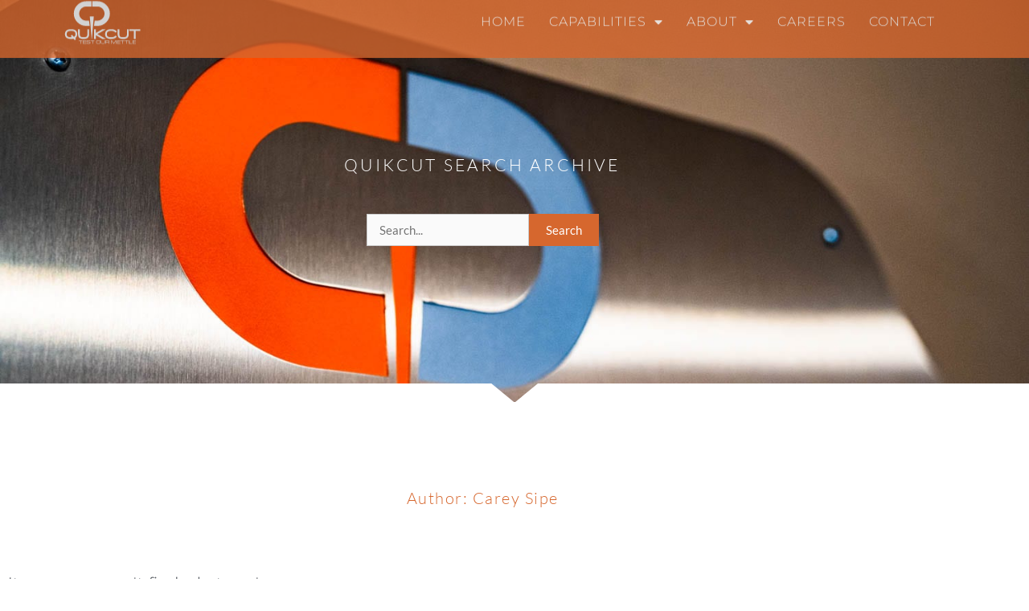

--- FILE ---
content_type: text/html; charset=UTF-8
request_url: https://quikcutinc.com/author/carey_cs_qk/
body_size: 16058
content:
<!doctype html>
<html lang="en-US">
<head>
	<meta charset="UTF-8">
	<meta name="viewport" content="width=device-width, initial-scale=1">
	<link rel="profile" href="https://gmpg.org/xfn/11">
	<title>Carey Sipe &#8211; QuikCut, LLC</title>
<meta name='robots' content='max-image-preview:large' />
<link rel='dns-prefetch' href='//maps.googleapis.com' />
<link rel="alternate" type="application/rss+xml" title="QuikCut, LLC &raquo; Feed" href="https://quikcutinc.com/feed/" />
<link rel="alternate" type="application/rss+xml" title="QuikCut, LLC &raquo; Comments Feed" href="https://quikcutinc.com/comments/feed/" />
<link rel="alternate" type="application/rss+xml" title="QuikCut, LLC &raquo; Posts by Carey Sipe Feed" href="https://quikcutinc.com/author/carey_cs_qk/feed/" />
<style id='wp-img-auto-sizes-contain-inline-css'>
img:is([sizes=auto i],[sizes^="auto," i]){contain-intrinsic-size:3000px 1500px}
/*# sourceURL=wp-img-auto-sizes-contain-inline-css */
</style>
<style id='wp-emoji-styles-inline-css'>

	img.wp-smiley, img.emoji {
		display: inline !important;
		border: none !important;
		box-shadow: none !important;
		height: 1em !important;
		width: 1em !important;
		margin: 0 0.07em !important;
		vertical-align: -0.1em !important;
		background: none !important;
		padding: 0 !important;
	}
/*# sourceURL=wp-emoji-styles-inline-css */
</style>
<link rel='stylesheet' id='wp-block-library-css' href='https://quikcutinc.com/wp-includes/css/dist/block-library/style.min.css?ver=6.9' media='all' />
<style id='classic-theme-styles-inline-css'>
/*! This file is auto-generated */
.wp-block-button__link{color:#fff;background-color:#32373c;border-radius:9999px;box-shadow:none;text-decoration:none;padding:calc(.667em + 2px) calc(1.333em + 2px);font-size:1.125em}.wp-block-file__button{background:#32373c;color:#fff;text-decoration:none}
/*# sourceURL=/wp-includes/css/classic-themes.min.css */
</style>
<link rel='stylesheet' id='jet-engine-frontend-css' href='https://quikcutinc.com/wp-content/plugins/jet-engine/assets/css/frontend.css?ver=3.4.1' media='all' />
<style id='global-styles-inline-css'>
:root{--wp--preset--aspect-ratio--square: 1;--wp--preset--aspect-ratio--4-3: 4/3;--wp--preset--aspect-ratio--3-4: 3/4;--wp--preset--aspect-ratio--3-2: 3/2;--wp--preset--aspect-ratio--2-3: 2/3;--wp--preset--aspect-ratio--16-9: 16/9;--wp--preset--aspect-ratio--9-16: 9/16;--wp--preset--color--black: #000000;--wp--preset--color--cyan-bluish-gray: #abb8c3;--wp--preset--color--white: #ffffff;--wp--preset--color--pale-pink: #f78da7;--wp--preset--color--vivid-red: #cf2e2e;--wp--preset--color--luminous-vivid-orange: #ff6900;--wp--preset--color--luminous-vivid-amber: #fcb900;--wp--preset--color--light-green-cyan: #7bdcb5;--wp--preset--color--vivid-green-cyan: #00d084;--wp--preset--color--pale-cyan-blue: #8ed1fc;--wp--preset--color--vivid-cyan-blue: #0693e3;--wp--preset--color--vivid-purple: #9b51e0;--wp--preset--gradient--vivid-cyan-blue-to-vivid-purple: linear-gradient(135deg,rgb(6,147,227) 0%,rgb(155,81,224) 100%);--wp--preset--gradient--light-green-cyan-to-vivid-green-cyan: linear-gradient(135deg,rgb(122,220,180) 0%,rgb(0,208,130) 100%);--wp--preset--gradient--luminous-vivid-amber-to-luminous-vivid-orange: linear-gradient(135deg,rgb(252,185,0) 0%,rgb(255,105,0) 100%);--wp--preset--gradient--luminous-vivid-orange-to-vivid-red: linear-gradient(135deg,rgb(255,105,0) 0%,rgb(207,46,46) 100%);--wp--preset--gradient--very-light-gray-to-cyan-bluish-gray: linear-gradient(135deg,rgb(238,238,238) 0%,rgb(169,184,195) 100%);--wp--preset--gradient--cool-to-warm-spectrum: linear-gradient(135deg,rgb(74,234,220) 0%,rgb(151,120,209) 20%,rgb(207,42,186) 40%,rgb(238,44,130) 60%,rgb(251,105,98) 80%,rgb(254,248,76) 100%);--wp--preset--gradient--blush-light-purple: linear-gradient(135deg,rgb(255,206,236) 0%,rgb(152,150,240) 100%);--wp--preset--gradient--blush-bordeaux: linear-gradient(135deg,rgb(254,205,165) 0%,rgb(254,45,45) 50%,rgb(107,0,62) 100%);--wp--preset--gradient--luminous-dusk: linear-gradient(135deg,rgb(255,203,112) 0%,rgb(199,81,192) 50%,rgb(65,88,208) 100%);--wp--preset--gradient--pale-ocean: linear-gradient(135deg,rgb(255,245,203) 0%,rgb(182,227,212) 50%,rgb(51,167,181) 100%);--wp--preset--gradient--electric-grass: linear-gradient(135deg,rgb(202,248,128) 0%,rgb(113,206,126) 100%);--wp--preset--gradient--midnight: linear-gradient(135deg,rgb(2,3,129) 0%,rgb(40,116,252) 100%);--wp--preset--font-size--small: 13px;--wp--preset--font-size--medium: 20px;--wp--preset--font-size--large: 36px;--wp--preset--font-size--x-large: 42px;--wp--preset--spacing--20: 0.44rem;--wp--preset--spacing--30: 0.67rem;--wp--preset--spacing--40: 1rem;--wp--preset--spacing--50: 1.5rem;--wp--preset--spacing--60: 2.25rem;--wp--preset--spacing--70: 3.38rem;--wp--preset--spacing--80: 5.06rem;--wp--preset--shadow--natural: 6px 6px 9px rgba(0, 0, 0, 0.2);--wp--preset--shadow--deep: 12px 12px 50px rgba(0, 0, 0, 0.4);--wp--preset--shadow--sharp: 6px 6px 0px rgba(0, 0, 0, 0.2);--wp--preset--shadow--outlined: 6px 6px 0px -3px rgb(255, 255, 255), 6px 6px rgb(0, 0, 0);--wp--preset--shadow--crisp: 6px 6px 0px rgb(0, 0, 0);}:where(.is-layout-flex){gap: 0.5em;}:where(.is-layout-grid){gap: 0.5em;}body .is-layout-flex{display: flex;}.is-layout-flex{flex-wrap: wrap;align-items: center;}.is-layout-flex > :is(*, div){margin: 0;}body .is-layout-grid{display: grid;}.is-layout-grid > :is(*, div){margin: 0;}:where(.wp-block-columns.is-layout-flex){gap: 2em;}:where(.wp-block-columns.is-layout-grid){gap: 2em;}:where(.wp-block-post-template.is-layout-flex){gap: 1.25em;}:where(.wp-block-post-template.is-layout-grid){gap: 1.25em;}.has-black-color{color: var(--wp--preset--color--black) !important;}.has-cyan-bluish-gray-color{color: var(--wp--preset--color--cyan-bluish-gray) !important;}.has-white-color{color: var(--wp--preset--color--white) !important;}.has-pale-pink-color{color: var(--wp--preset--color--pale-pink) !important;}.has-vivid-red-color{color: var(--wp--preset--color--vivid-red) !important;}.has-luminous-vivid-orange-color{color: var(--wp--preset--color--luminous-vivid-orange) !important;}.has-luminous-vivid-amber-color{color: var(--wp--preset--color--luminous-vivid-amber) !important;}.has-light-green-cyan-color{color: var(--wp--preset--color--light-green-cyan) !important;}.has-vivid-green-cyan-color{color: var(--wp--preset--color--vivid-green-cyan) !important;}.has-pale-cyan-blue-color{color: var(--wp--preset--color--pale-cyan-blue) !important;}.has-vivid-cyan-blue-color{color: var(--wp--preset--color--vivid-cyan-blue) !important;}.has-vivid-purple-color{color: var(--wp--preset--color--vivid-purple) !important;}.has-black-background-color{background-color: var(--wp--preset--color--black) !important;}.has-cyan-bluish-gray-background-color{background-color: var(--wp--preset--color--cyan-bluish-gray) !important;}.has-white-background-color{background-color: var(--wp--preset--color--white) !important;}.has-pale-pink-background-color{background-color: var(--wp--preset--color--pale-pink) !important;}.has-vivid-red-background-color{background-color: var(--wp--preset--color--vivid-red) !important;}.has-luminous-vivid-orange-background-color{background-color: var(--wp--preset--color--luminous-vivid-orange) !important;}.has-luminous-vivid-amber-background-color{background-color: var(--wp--preset--color--luminous-vivid-amber) !important;}.has-light-green-cyan-background-color{background-color: var(--wp--preset--color--light-green-cyan) !important;}.has-vivid-green-cyan-background-color{background-color: var(--wp--preset--color--vivid-green-cyan) !important;}.has-pale-cyan-blue-background-color{background-color: var(--wp--preset--color--pale-cyan-blue) !important;}.has-vivid-cyan-blue-background-color{background-color: var(--wp--preset--color--vivid-cyan-blue) !important;}.has-vivid-purple-background-color{background-color: var(--wp--preset--color--vivid-purple) !important;}.has-black-border-color{border-color: var(--wp--preset--color--black) !important;}.has-cyan-bluish-gray-border-color{border-color: var(--wp--preset--color--cyan-bluish-gray) !important;}.has-white-border-color{border-color: var(--wp--preset--color--white) !important;}.has-pale-pink-border-color{border-color: var(--wp--preset--color--pale-pink) !important;}.has-vivid-red-border-color{border-color: var(--wp--preset--color--vivid-red) !important;}.has-luminous-vivid-orange-border-color{border-color: var(--wp--preset--color--luminous-vivid-orange) !important;}.has-luminous-vivid-amber-border-color{border-color: var(--wp--preset--color--luminous-vivid-amber) !important;}.has-light-green-cyan-border-color{border-color: var(--wp--preset--color--light-green-cyan) !important;}.has-vivid-green-cyan-border-color{border-color: var(--wp--preset--color--vivid-green-cyan) !important;}.has-pale-cyan-blue-border-color{border-color: var(--wp--preset--color--pale-cyan-blue) !important;}.has-vivid-cyan-blue-border-color{border-color: var(--wp--preset--color--vivid-cyan-blue) !important;}.has-vivid-purple-border-color{border-color: var(--wp--preset--color--vivid-purple) !important;}.has-vivid-cyan-blue-to-vivid-purple-gradient-background{background: var(--wp--preset--gradient--vivid-cyan-blue-to-vivid-purple) !important;}.has-light-green-cyan-to-vivid-green-cyan-gradient-background{background: var(--wp--preset--gradient--light-green-cyan-to-vivid-green-cyan) !important;}.has-luminous-vivid-amber-to-luminous-vivid-orange-gradient-background{background: var(--wp--preset--gradient--luminous-vivid-amber-to-luminous-vivid-orange) !important;}.has-luminous-vivid-orange-to-vivid-red-gradient-background{background: var(--wp--preset--gradient--luminous-vivid-orange-to-vivid-red) !important;}.has-very-light-gray-to-cyan-bluish-gray-gradient-background{background: var(--wp--preset--gradient--very-light-gray-to-cyan-bluish-gray) !important;}.has-cool-to-warm-spectrum-gradient-background{background: var(--wp--preset--gradient--cool-to-warm-spectrum) !important;}.has-blush-light-purple-gradient-background{background: var(--wp--preset--gradient--blush-light-purple) !important;}.has-blush-bordeaux-gradient-background{background: var(--wp--preset--gradient--blush-bordeaux) !important;}.has-luminous-dusk-gradient-background{background: var(--wp--preset--gradient--luminous-dusk) !important;}.has-pale-ocean-gradient-background{background: var(--wp--preset--gradient--pale-ocean) !important;}.has-electric-grass-gradient-background{background: var(--wp--preset--gradient--electric-grass) !important;}.has-midnight-gradient-background{background: var(--wp--preset--gradient--midnight) !important;}.has-small-font-size{font-size: var(--wp--preset--font-size--small) !important;}.has-medium-font-size{font-size: var(--wp--preset--font-size--medium) !important;}.has-large-font-size{font-size: var(--wp--preset--font-size--large) !important;}.has-x-large-font-size{font-size: var(--wp--preset--font-size--x-large) !important;}
:where(.wp-block-post-template.is-layout-flex){gap: 1.25em;}:where(.wp-block-post-template.is-layout-grid){gap: 1.25em;}
:where(.wp-block-term-template.is-layout-flex){gap: 1.25em;}:where(.wp-block-term-template.is-layout-grid){gap: 1.25em;}
:where(.wp-block-columns.is-layout-flex){gap: 2em;}:where(.wp-block-columns.is-layout-grid){gap: 2em;}
:root :where(.wp-block-pullquote){font-size: 1.5em;line-height: 1.6;}
/*# sourceURL=global-styles-inline-css */
</style>
<link rel='stylesheet' id='ae-pro-css-css' href='https://quikcutinc.com/wp-content/plugins/anywhere-elementor-pro/includes/assets/css/ae-pro.min.css?ver=2.29.3' media='all' />
<link rel='stylesheet' id='hello-elementor-css' href='https://quikcutinc.com/wp-content/themes/hello-elementor/style.min.css?ver=3.0.1' media='all' />
<link rel='stylesheet' id='hello-elementor-theme-style-css' href='https://quikcutinc.com/wp-content/themes/hello-elementor/theme.min.css?ver=3.0.1' media='all' />
<link rel='stylesheet' id='hello-elementor-header-footer-css' href='https://quikcutinc.com/wp-content/themes/hello-elementor/header-footer.min.css?ver=3.0.1' media='all' />
<link rel='stylesheet' id='elementor-frontend-css' href='https://quikcutinc.com/wp-content/plugins/elementor/assets/css/frontend.min.css?ver=3.34.1' media='all' />
<link rel='stylesheet' id='widget-image-css' href='https://quikcutinc.com/wp-content/plugins/elementor/assets/css/widget-image.min.css?ver=3.34.1' media='all' />
<link rel='stylesheet' id='widget-nav-menu-css' href='https://quikcutinc.com/wp-content/plugins/elementor-pro/assets/css/widget-nav-menu.min.css?ver=3.34.0' media='all' />
<link rel='stylesheet' id='e-sticky-css' href='https://quikcutinc.com/wp-content/plugins/elementor-pro/assets/css/modules/sticky.min.css?ver=3.34.0' media='all' />
<link rel='stylesheet' id='e-animation-fadeInDown-css' href='https://quikcutinc.com/wp-content/plugins/elementor/assets/lib/animations/styles/fadeInDown.min.css?ver=3.34.1' media='all' />
<link rel='stylesheet' id='eael-general-css' href='https://quikcutinc.com/wp-content/plugins/essential-addons-for-elementor-lite/assets/front-end/css/view/general.min.css?ver=6.5.7' media='all' />
<link rel='stylesheet' id='eael-201-css' href='https://quikcutinc.com/wp-content/uploads/essential-addons-elementor/eael-201.css?ver=6.9' media='all' />
<link rel='stylesheet' id='widget-heading-css' href='https://quikcutinc.com/wp-content/plugins/elementor/assets/css/widget-heading.min.css?ver=3.34.1' media='all' />
<link rel='stylesheet' id='widget-icon-list-css' href='https://quikcutinc.com/wp-content/plugins/elementor/assets/css/widget-icon-list.min.css?ver=3.34.1' media='all' />
<link rel='stylesheet' id='e-shapes-css' href='https://quikcutinc.com/wp-content/plugins/elementor/assets/css/conditionals/shapes.min.css?ver=3.34.1' media='all' />
<link rel='stylesheet' id='widget-posts-css' href='https://quikcutinc.com/wp-content/plugins/elementor-pro/assets/css/widget-posts.min.css?ver=3.34.0' media='all' />
<link rel='stylesheet' id='jet-elements-css' href='https://quikcutinc.com/wp-content/plugins/jet-elements/assets/css/jet-elements.css?ver=2.6.16' media='all' />
<link rel='stylesheet' id='jet-elements-skin-css' href='https://quikcutinc.com/wp-content/plugins/jet-elements/assets/css/jet-elements-skin.css?ver=2.6.16' media='all' />
<link rel='stylesheet' id='elementor-icons-css' href='https://quikcutinc.com/wp-content/plugins/elementor/assets/lib/eicons/css/elementor-icons.min.css?ver=5.45.0' media='all' />
<style id='elementor-icons-inline-css'>

		.elementor-add-new-section .elementor-add-templately-promo-button{
            background-color: #5d4fff !important;
            background-image: url(https://quikcutinc.com/wp-content/plugins/essential-addons-for-elementor-lite/assets/admin/images/templately/logo-icon.svg);
            background-repeat: no-repeat;
            background-position: center center;
            position: relative;
        }
        
		.elementor-add-new-section .elementor-add-templately-promo-button > i{
            height: 12px;
        }
        
        body .elementor-add-new-section .elementor-add-section-area-button {
            margin-left: 0;
        }

		.elementor-add-new-section .elementor-add-templately-promo-button{
            background-color: #5d4fff !important;
            background-image: url(https://quikcutinc.com/wp-content/plugins/essential-addons-for-elementor-lite/assets/admin/images/templately/logo-icon.svg);
            background-repeat: no-repeat;
            background-position: center center;
            position: relative;
        }
        
		.elementor-add-new-section .elementor-add-templately-promo-button > i{
            height: 12px;
        }
        
        body .elementor-add-new-section .elementor-add-section-area-button {
            margin-left: 0;
        }
/*# sourceURL=elementor-icons-inline-css */
</style>
<link rel='stylesheet' id='elementor-post-11-css' href='https://quikcutinc.com/wp-content/uploads/elementor/css/post-11.css?ver=1768672124' media='all' />
<link rel='stylesheet' id='jet-blog-css' href='https://quikcutinc.com/wp-content/plugins/jet-blog/assets/css/jet-blog.css?ver=2.3.6' media='all' />
<link rel='stylesheet' id='elementor-post-52-css' href='https://quikcutinc.com/wp-content/uploads/elementor/css/post-52.css?ver=1768672125' media='all' />
<link rel='stylesheet' id='elementor-post-201-css' href='https://quikcutinc.com/wp-content/uploads/elementor/css/post-201.css?ver=1768672125' media='all' />
<link rel='stylesheet' id='elementor-post-1008-css' href='https://quikcutinc.com/wp-content/uploads/elementor/css/post-1008.css?ver=1768677914' media='all' />
<link rel='stylesheet' id='vegas-css-css' href='https://quikcutinc.com/wp-content/plugins/anywhere-elementor-pro/includes/assets/lib/vegas/vegas.min.css?ver=2.4.0' media='all' />
<link rel='stylesheet' id='elementor-gf-local-lato-css' href='https://quikcutinc.com/wp-content/uploads/elementor/google-fonts/css/lato.css?ver=1749688924' media='all' />
<link rel='stylesheet' id='elementor-gf-local-montserrat-css' href='https://quikcutinc.com/wp-content/uploads/elementor/google-fonts/css/montserrat.css?ver=1749688893' media='all' />
<link rel='stylesheet' id='elementor-icons-shared-0-css' href='https://quikcutinc.com/wp-content/plugins/elementor/assets/lib/font-awesome/css/fontawesome.min.css?ver=5.15.3' media='all' />
<link rel='stylesheet' id='elementor-icons-fa-solid-css' href='https://quikcutinc.com/wp-content/plugins/elementor/assets/lib/font-awesome/css/solid.min.css?ver=5.15.3' media='all' />
<script src="https://quikcutinc.com/wp-includes/js/jquery/jquery.min.js?ver=3.7.1" id="jquery-core-js"></script>
<script src="https://quikcutinc.com/wp-includes/js/jquery/jquery-migrate.min.js?ver=3.4.1" id="jquery-migrate-js"></script>
<script id="file_uploads_nfpluginsettings-js-extra">
var params = {"clearLogRestUrl":"https://quikcutinc.com/wp-json/nf-file-uploads/debug-log/delete-all","clearLogButtonId":"file_uploads_clear_debug_logger","downloadLogRestUrl":"https://quikcutinc.com/wp-json/nf-file-uploads/debug-log/get-all","downloadLogButtonId":"file_uploads_download_debug_logger"};
//# sourceURL=file_uploads_nfpluginsettings-js-extra
</script>
<script src="https://quikcutinc.com/wp-content/plugins/ninja-forms-uploads/assets/js/nfpluginsettings.js?ver=3.3.21" id="file_uploads_nfpluginsettings-js"></script>
<script src="https://maps.googleapis.com/maps/api/js?key=AIzaSyDbZ05RAN1jpbCFCddOqWCwR5IYAQdoktw&amp;callback=Function.prototype&amp;ver=1768707957" id="eael-google-map-api-js"></script>
<link rel="https://api.w.org/" href="https://quikcutinc.com/wp-json/" /><link rel="alternate" title="JSON" type="application/json" href="https://quikcutinc.com/wp-json/wp/v2/users/5" /><link rel="EditURI" type="application/rsd+xml" title="RSD" href="https://quikcutinc.com/xmlrpc.php?rsd" />
<meta name="generator" content="WordPress 6.9" />
<!-- HFCM by 99 Robots - Snippet # 1: Theme Color -->
<meta name="theme-color" content="#E07D34" />
<!-- /end HFCM by 99 Robots -->
<!-- HFCM by 99 Robots - Snippet # 2: Google Analytics (old) -->
<!-- Global site tag (gtag.js) - Google Analytics -->
<script async src="https://www.googletagmanager.com/gtag/js?id=UA-951226-32"></script>
<script>
  window.dataLayer = window.dataLayer || [];
  function gtag(){dataLayer.push(arguments);}
  gtag('js', new Date());

  gtag('config', 'UA-951226-32');
</script>

<!-- /end HFCM by 99 Robots -->
<!-- HFCM by 99 Robots - Snippet # 3: Google Analytics 2020 -->
<!-- Global site tag (gtag.js) - Google Analytics -->
<script async src="https://www.googletagmanager.com/gtag/js?id=UA-170701700-1"></script>
<script>
  window.dataLayer = window.dataLayer || [];
  function gtag(){dataLayer.push(arguments);}
  gtag('js', new Date());

  gtag('config', 'UA-170701700-1');
</script>

<!-- /end HFCM by 99 Robots -->
<meta name="generator" content="Elementor 3.34.1; features: additional_custom_breakpoints; settings: css_print_method-external, google_font-enabled, font_display-auto">
			<style>
				.e-con.e-parent:nth-of-type(n+4):not(.e-lazyloaded):not(.e-no-lazyload),
				.e-con.e-parent:nth-of-type(n+4):not(.e-lazyloaded):not(.e-no-lazyload) * {
					background-image: none !important;
				}
				@media screen and (max-height: 1024px) {
					.e-con.e-parent:nth-of-type(n+3):not(.e-lazyloaded):not(.e-no-lazyload),
					.e-con.e-parent:nth-of-type(n+3):not(.e-lazyloaded):not(.e-no-lazyload) * {
						background-image: none !important;
					}
				}
				@media screen and (max-height: 640px) {
					.e-con.e-parent:nth-of-type(n+2):not(.e-lazyloaded):not(.e-no-lazyload),
					.e-con.e-parent:nth-of-type(n+2):not(.e-lazyloaded):not(.e-no-lazyload) * {
						background-image: none !important;
					}
				}
			</style>
			<link rel="icon" href="https://quikcutinc.com/wp-content/uploads/2020/06/cropped-QuikCut-favcon-32x32.jpg" sizes="32x32" />
<link rel="icon" href="https://quikcutinc.com/wp-content/uploads/2020/06/cropped-QuikCut-favcon-192x192.jpg" sizes="192x192" />
<link rel="apple-touch-icon" href="https://quikcutinc.com/wp-content/uploads/2020/06/cropped-QuikCut-favcon-180x180.jpg" />
<meta name="msapplication-TileImage" content="https://quikcutinc.com/wp-content/uploads/2020/06/cropped-QuikCut-favcon-270x270.jpg" />
		<style id="wp-custom-css">
			#footer-contact-info .elementor-icon-list-icon svg {
	width: 40px !important;
	height: 40px;
	margin-top: 2px;
}

li {margin-bottom: 10px;}

ul {margin-top: 10px;}

a:hover {cursor: pointer !important}

.list-select-wrap div:after {color: black !important;}

#footer-legal a:hover {font-weight:300 !important; transition: ease 0.1s all; letter-spacing: 1.5px;}

.wp-block-image .alignleft {margin-right: 30px !important; margin-top: 10px !important;}
.wp-block-image .alignright {margin-left: 30px !important; margin-top: 10px !important;}

 .flip img { -webkit-transform: scaleX(-1);
  transform: scaleX(-1);
 }

 .flip-y img { -webkit-transform: scaleX(-1);
  transform: scaleY(-1);
 }

.no-point {pointer-events: none !important;}

.cta-arrow-up: {transition: all 0.5s ease !important; margin-bottom: 0px; margin-top: 0px;}
.cta-arrow-up:hover {margin-top: -10px;
    margin-bottom: 10px;
    transition: all 0.5s ease;
}

/*--------Mobile Navigation Styles */

#mobile-nav .elementor-nav-menu--dropdown {background-color: #E07D34 !important;}


#mobile-nav .sub-menu.elementor-nav-menu--dropdown {background-color: #D6672E !important;}

/*--------Contact form styling */


.hidden-label .nf-form-content label {display: none !important;}

.hidden-label .nf-error.field-wrap .nf-field-element:after {background: #D6672E; !important; }

.hidden-label .nf-error .ninja-forms-field {border-color: #D6672E; !important;}

.hidden-label .nf-form-content button {background: #D6672E; !important; width: 100%; margin-bottom: 10px !important;}

.hidden-label .nf-form-content button:hover {background: #E07D34; color: white;}

.hidden-label .nf-fu-progress-bar {background: #E07D34;}

.hidden-label p {color: white;}

.hidden-label .nf-fu-progress {background: #6b6b6b }



/*---------- Equipment tab styling */
#tabbed-content .jet-listing-grid__item {border-bottom: 2px solid rgba(84, 89, 95, 0.46); padding-bottom: 60px; padding-top: 60px; margin: 0px;}

#tabbed-content .jet-listing-grid__item:last-of-type {border: 0px;}

.ui-tabs-panel { transition: all 0.5s ease;}

/*--- Equipment tab navigation */
 .tab-nav-ul {margin: 0px; padding: 0px;}
 
 .tab-nav-ul li {list-style-type: none; 
 width: 100% !important; padding: 0px; margin: 0px;}
 
    .tab-nav-ul li a {
        margin: 0px; 
        padding: 20px; 
        padding-top: 10px; 
        padding-bottom: 10px; 
        background-color: white; 
        display: block;
        color: #54595F;
        letter-spacing: 1.3px;
        transition: all 0.2s ease;
    }
 
    .tab-nav-ul li a:hover, .tab-nav-ul li a:focus, .tab-nav-ul .ui-tabs-active a {
        background-color: #54595F; 
        color: white; outline: none;}
     
     .tab-nav-ul li a .fa { position: relative; left: 10px;
        top:2px;
     transition: all 0.5s ease; font-size: 18px;
     }
    .tab-nav-ul li a:hover .fa {
    left: 20px;
    }

@media only screen and (max-width: 600px) {
    .tab-nav-ul li a {text-align: center; padding: 30px;}
    
    .tab-nav-ul li {padding-bottom: 5px !important;}

.tab-nav-ul li:last-child {padding-bottom: 0px !important;} 
    
}		</style>
		</head>
<body class="archive author author-carey_cs_qk author-5 wp-custom-logo wp-theme-hello-elementor elementor-page-1008 elementor-default elementor-template-full-width elementor-kit-11">


<a class="skip-link screen-reader-text" href="#content">Skip to content</a>

		<header data-elementor-type="header" data-elementor-id="52" class="elementor elementor-52 elementor-location-header" data-elementor-post-type="elementor_library">
					<section data-particle_enable="false" data-particle-mobile-disabled="false" class="has_ae_slider elementor-section elementor-top-section elementor-element elementor-element-5c8cb798 elementor-section-height-min-height elementor-section-stretched animated-slow elementor-hidden-tablet elementor-hidden-phone elementor-section-boxed elementor-section-height-default elementor-section-items-middle ae-bg-gallery-type-default elementor-invisible" data-id="5c8cb798" data-element_type="section" data-settings="{&quot;sticky&quot;:&quot;top&quot;,&quot;background_background&quot;:&quot;classic&quot;,&quot;stretch_section&quot;:&quot;section-stretched&quot;,&quot;animation&quot;:&quot;fadeInDown&quot;,&quot;animation_delay&quot;:500,&quot;jet_parallax_layout_list&quot;:[{&quot;jet_parallax_layout_image&quot;:{&quot;url&quot;:&quot;&quot;,&quot;id&quot;:&quot;&quot;,&quot;size&quot;:&quot;&quot;},&quot;_id&quot;:&quot;89193f4&quot;,&quot;jet_parallax_layout_image_tablet&quot;:{&quot;url&quot;:&quot;&quot;,&quot;id&quot;:&quot;&quot;,&quot;size&quot;:&quot;&quot;},&quot;jet_parallax_layout_image_mobile&quot;:{&quot;url&quot;:&quot;&quot;,&quot;id&quot;:&quot;&quot;,&quot;size&quot;:&quot;&quot;},&quot;jet_parallax_layout_speed&quot;:{&quot;unit&quot;:&quot;%&quot;,&quot;size&quot;:50,&quot;sizes&quot;:[]},&quot;jet_parallax_layout_type&quot;:&quot;scroll&quot;,&quot;jet_parallax_layout_direction&quot;:null,&quot;jet_parallax_layout_fx_direction&quot;:null,&quot;jet_parallax_layout_z_index&quot;:&quot;&quot;,&quot;jet_parallax_layout_bg_x&quot;:50,&quot;jet_parallax_layout_bg_y&quot;:50,&quot;jet_parallax_layout_bg_size&quot;:&quot;auto&quot;,&quot;jet_parallax_layout_animation_prop&quot;:&quot;transform&quot;,&quot;jet_parallax_layout_on&quot;:[&quot;desktop&quot;,&quot;tablet&quot;],&quot;jet_parallax_layout_bg_x_tablet&quot;:&quot;&quot;,&quot;jet_parallax_layout_bg_x_mobile&quot;:&quot;&quot;,&quot;jet_parallax_layout_bg_y_tablet&quot;:&quot;&quot;,&quot;jet_parallax_layout_bg_y_mobile&quot;:&quot;&quot;,&quot;jet_parallax_layout_bg_size_tablet&quot;:&quot;&quot;,&quot;jet_parallax_layout_bg_size_mobile&quot;:&quot;&quot;}],&quot;sticky_on&quot;:[&quot;desktop&quot;,&quot;tablet&quot;,&quot;mobile&quot;],&quot;sticky_offset&quot;:0,&quot;sticky_effects_offset&quot;:0,&quot;sticky_anchor_link_offset&quot;:0}">
						<div class="elementor-container elementor-column-gap-no">
					<div class="has_ae_slider elementor-column elementor-col-33 elementor-top-column elementor-element elementor-element-2a6c9f6a ae-bg-gallery-type-default" data-id="2a6c9f6a" data-element_type="column">
			<div class="elementor-widget-wrap elementor-element-populated">
						<div class="elementor-element elementor-element-3ebbb697 elementor-widget elementor-widget-image" data-id="3ebbb697" data-element_type="widget" data-widget_type="image.default">
				<div class="elementor-widget-container">
																<a href="https://quikcutinc.com">
							<img src="https://quikcutinc.com/wp-content/uploads/2020/06/Quikcut-Corporate-Tagline_revearse-white.svg" class="attachment-full size-full wp-image-83" alt="" />								</a>
															</div>
				</div>
					</div>
		</div>
				<div class="has_ae_slider elementor-column elementor-col-66 elementor-top-column elementor-element elementor-element-2fa6cf5f ae-bg-gallery-type-default" data-id="2fa6cf5f" data-element_type="column">
			<div class="elementor-widget-wrap elementor-element-populated">
						<div class="elementor-element elementor-element-439f1c9e elementor-nav-menu__align-end elementor-nav-menu--dropdown-mobile elementor-nav-menu--stretch elementor-nav-menu__text-align-center elementor-nav-menu--toggle elementor-nav-menu--burger elementor-widget elementor-widget-nav-menu" data-id="439f1c9e" data-element_type="widget" data-settings="{&quot;full_width&quot;:&quot;stretch&quot;,&quot;layout&quot;:&quot;horizontal&quot;,&quot;submenu_icon&quot;:{&quot;value&quot;:&quot;&lt;i class=\&quot;fas fa-caret-down\&quot; aria-hidden=\&quot;true\&quot;&gt;&lt;\/i&gt;&quot;,&quot;library&quot;:&quot;fa-solid&quot;},&quot;toggle&quot;:&quot;burger&quot;}" data-widget_type="nav-menu.default">
				<div class="elementor-widget-container">
								<nav aria-label="Menu" class="elementor-nav-menu--main elementor-nav-menu__container elementor-nav-menu--layout-horizontal e--pointer-text e--animation-sink">
				<ul id="menu-1-439f1c9e" class="elementor-nav-menu"><li class="menu-item menu-item-type-post_type menu-item-object-page menu-item-home menu-item-279"><a href="https://quikcutinc.com/" class="elementor-item">Home</a></li>
<li class="menu-item menu-item-type-post_type menu-item-object-page menu-item-has-children menu-item-387"><a href="https://quikcutinc.com/capabilities/" class="elementor-item">Capabilities</a>
<ul class="sub-menu elementor-nav-menu--dropdown">
	<li class="menu-item menu-item-type-post_type menu-item-object-page menu-item-624"><a href="https://quikcutinc.com/capabilities/fabrication/" class="elementor-sub-item">Fabrication</a></li>
	<li class="menu-item menu-item-type-post_type menu-item-object-page menu-item-1772"><a href="https://quikcutinc.com/capabilities/machining/" class="elementor-sub-item">Machining</a></li>
	<li class="menu-item menu-item-type-post_type menu-item-object-page menu-item-802"><a href="https://quikcutinc.com/capabilities/welding/" class="elementor-sub-item">Welding</a></li>
	<li class="menu-item menu-item-type-post_type menu-item-object-page menu-item-792"><a href="https://quikcutinc.com/capabilities/finishing/" class="elementor-sub-item">Finishing</a></li>
</ul>
</li>
<li class="menu-item menu-item-type-post_type menu-item-object-page menu-item-has-children menu-item-278"><a href="https://quikcutinc.com/about/" class="elementor-item">About</a>
<ul class="sub-menu elementor-nav-menu--dropdown">
	<li class="menu-item menu-item-type-post_type menu-item-object-page menu-item-308"><a href="https://quikcutinc.com/about/quality/" class="elementor-sub-item">Quality</a></li>
	<li class="menu-item menu-item-type-custom menu-item-object-custom menu-item-1590"><a href="/about/#team" class="elementor-sub-item elementor-item-anchor">Team</a></li>
	<li class="menu-item menu-item-type-post_type_archive menu-item-object-quikcut-work menu-item-616"><a href="https://quikcutinc.com/quikcut-work/" class="elementor-sub-item">Jobs Well Done</a></li>
</ul>
</li>
<li class="menu-item menu-item-type-post_type menu-item-object-page menu-item-319"><a href="https://quikcutinc.com/join-quikcut/" class="elementor-item">Careers</a></li>
<li class="menu-item menu-item-type-post_type menu-item-object-page menu-item-369"><a href="https://quikcutinc.com/contact/" class="elementor-item">Contact</a></li>
</ul>			</nav>
					<div class="elementor-menu-toggle" role="button" tabindex="0" aria-label="Menu Toggle" aria-expanded="false">
			<i aria-hidden="true" role="presentation" class="elementor-menu-toggle__icon--open eicon-menu-bar"></i><i aria-hidden="true" role="presentation" class="elementor-menu-toggle__icon--close eicon-close"></i>		</div>
					<nav class="elementor-nav-menu--dropdown elementor-nav-menu__container" aria-hidden="true">
				<ul id="menu-2-439f1c9e" class="elementor-nav-menu"><li class="menu-item menu-item-type-post_type menu-item-object-page menu-item-home menu-item-279"><a href="https://quikcutinc.com/" class="elementor-item" tabindex="-1">Home</a></li>
<li class="menu-item menu-item-type-post_type menu-item-object-page menu-item-has-children menu-item-387"><a href="https://quikcutinc.com/capabilities/" class="elementor-item" tabindex="-1">Capabilities</a>
<ul class="sub-menu elementor-nav-menu--dropdown">
	<li class="menu-item menu-item-type-post_type menu-item-object-page menu-item-624"><a href="https://quikcutinc.com/capabilities/fabrication/" class="elementor-sub-item" tabindex="-1">Fabrication</a></li>
	<li class="menu-item menu-item-type-post_type menu-item-object-page menu-item-1772"><a href="https://quikcutinc.com/capabilities/machining/" class="elementor-sub-item" tabindex="-1">Machining</a></li>
	<li class="menu-item menu-item-type-post_type menu-item-object-page menu-item-802"><a href="https://quikcutinc.com/capabilities/welding/" class="elementor-sub-item" tabindex="-1">Welding</a></li>
	<li class="menu-item menu-item-type-post_type menu-item-object-page menu-item-792"><a href="https://quikcutinc.com/capabilities/finishing/" class="elementor-sub-item" tabindex="-1">Finishing</a></li>
</ul>
</li>
<li class="menu-item menu-item-type-post_type menu-item-object-page menu-item-has-children menu-item-278"><a href="https://quikcutinc.com/about/" class="elementor-item" tabindex="-1">About</a>
<ul class="sub-menu elementor-nav-menu--dropdown">
	<li class="menu-item menu-item-type-post_type menu-item-object-page menu-item-308"><a href="https://quikcutinc.com/about/quality/" class="elementor-sub-item" tabindex="-1">Quality</a></li>
	<li class="menu-item menu-item-type-custom menu-item-object-custom menu-item-1590"><a href="/about/#team" class="elementor-sub-item elementor-item-anchor" tabindex="-1">Team</a></li>
	<li class="menu-item menu-item-type-post_type_archive menu-item-object-quikcut-work menu-item-616"><a href="https://quikcutinc.com/quikcut-work/" class="elementor-sub-item" tabindex="-1">Jobs Well Done</a></li>
</ul>
</li>
<li class="menu-item menu-item-type-post_type menu-item-object-page menu-item-319"><a href="https://quikcutinc.com/join-quikcut/" class="elementor-item" tabindex="-1">Careers</a></li>
<li class="menu-item menu-item-type-post_type menu-item-object-page menu-item-369"><a href="https://quikcutinc.com/contact/" class="elementor-item" tabindex="-1">Contact</a></li>
</ul>			</nav>
						</div>
				</div>
					</div>
		</div>
					</div>
		</section>
				<section data-particle_enable="false" data-particle-mobile-disabled="false" class="has_ae_slider elementor-section elementor-top-section elementor-element elementor-element-1ba3583 elementor-section-height-min-height elementor-section-stretched animated-slow elementor-hidden-desktop elementor-section-boxed elementor-section-height-default elementor-section-items-middle ae-bg-gallery-type-default elementor-invisible" data-id="1ba3583" data-element_type="section" id="mobile-nav" data-settings="{&quot;sticky&quot;:&quot;top&quot;,&quot;background_background&quot;:&quot;classic&quot;,&quot;stretch_section&quot;:&quot;section-stretched&quot;,&quot;animation&quot;:&quot;fadeInDown&quot;,&quot;animation_delay&quot;:1500,&quot;jet_parallax_layout_list&quot;:[{&quot;jet_parallax_layout_image&quot;:{&quot;url&quot;:&quot;&quot;,&quot;id&quot;:&quot;&quot;,&quot;size&quot;:&quot;&quot;},&quot;_id&quot;:&quot;89193f4&quot;,&quot;jet_parallax_layout_image_tablet&quot;:{&quot;url&quot;:&quot;&quot;,&quot;id&quot;:&quot;&quot;,&quot;size&quot;:&quot;&quot;},&quot;jet_parallax_layout_image_mobile&quot;:{&quot;url&quot;:&quot;&quot;,&quot;id&quot;:&quot;&quot;,&quot;size&quot;:&quot;&quot;},&quot;jet_parallax_layout_speed&quot;:{&quot;unit&quot;:&quot;%&quot;,&quot;size&quot;:50,&quot;sizes&quot;:[]},&quot;jet_parallax_layout_type&quot;:&quot;scroll&quot;,&quot;jet_parallax_layout_direction&quot;:null,&quot;jet_parallax_layout_fx_direction&quot;:null,&quot;jet_parallax_layout_z_index&quot;:&quot;&quot;,&quot;jet_parallax_layout_bg_x&quot;:50,&quot;jet_parallax_layout_bg_y&quot;:50,&quot;jet_parallax_layout_bg_size&quot;:&quot;auto&quot;,&quot;jet_parallax_layout_animation_prop&quot;:&quot;transform&quot;,&quot;jet_parallax_layout_on&quot;:[&quot;desktop&quot;,&quot;tablet&quot;],&quot;jet_parallax_layout_bg_x_tablet&quot;:&quot;&quot;,&quot;jet_parallax_layout_bg_x_mobile&quot;:&quot;&quot;,&quot;jet_parallax_layout_bg_y_tablet&quot;:&quot;&quot;,&quot;jet_parallax_layout_bg_y_mobile&quot;:&quot;&quot;,&quot;jet_parallax_layout_bg_size_tablet&quot;:&quot;&quot;,&quot;jet_parallax_layout_bg_size_mobile&quot;:&quot;&quot;}],&quot;sticky_on&quot;:[&quot;desktop&quot;,&quot;tablet&quot;,&quot;mobile&quot;],&quot;sticky_offset&quot;:0,&quot;sticky_effects_offset&quot;:0,&quot;sticky_anchor_link_offset&quot;:0}">
						<div class="elementor-container elementor-column-gap-no">
					<div class="has_ae_slider elementor-column elementor-col-33 elementor-top-column elementor-element elementor-element-ed95df0 ae-bg-gallery-type-default" data-id="ed95df0" data-element_type="column">
			<div class="elementor-widget-wrap elementor-element-populated">
						<div class="elementor-element elementor-element-df33105 elementor-widget elementor-widget-image" data-id="df33105" data-element_type="widget" data-widget_type="image.default">
				<div class="elementor-widget-container">
																<a href="https://quikcutinc.com">
							<img src="https://quikcutinc.com/wp-content/uploads/2020/06/Quikcut-Corporate-Tagline_revearse-white.svg" class="attachment-full size-full wp-image-83" alt="" />								</a>
															</div>
				</div>
					</div>
		</div>
				<div class="has_ae_slider elementor-column elementor-col-66 elementor-top-column elementor-element elementor-element-0047b26 ae-bg-gallery-type-default" data-id="0047b26" data-element_type="column">
			<div class="elementor-widget-wrap elementor-element-populated">
						<div class="elementor-element elementor-element-847e50b elementor-nav-menu__align-center elementor-nav-menu--stretch elementor-nav-menu--dropdown-tablet elementor-nav-menu__text-align-aside elementor-nav-menu--toggle elementor-nav-menu--burger elementor-widget elementor-widget-nav-menu" data-id="847e50b" data-element_type="widget" data-settings="{&quot;full_width&quot;:&quot;stretch&quot;,&quot;submenu_icon&quot;:{&quot;value&quot;:&quot;&lt;i class=\&quot;fas fa-chevron-down\&quot; aria-hidden=\&quot;true\&quot;&gt;&lt;\/i&gt;&quot;,&quot;library&quot;:&quot;fa-solid&quot;},&quot;layout&quot;:&quot;horizontal&quot;,&quot;toggle&quot;:&quot;burger&quot;}" data-widget_type="nav-menu.default">
				<div class="elementor-widget-container">
								<nav aria-label="Menu" class="elementor-nav-menu--main elementor-nav-menu__container elementor-nav-menu--layout-horizontal e--pointer-text e--animation-sink">
				<ul id="menu-1-847e50b" class="elementor-nav-menu"><li class="menu-item menu-item-type-post_type menu-item-object-page menu-item-home menu-item-1069"><a href="https://quikcutinc.com/" class="elementor-item">Home</a></li>
<li class="menu-item menu-item-type-custom menu-item-object-custom menu-item-has-children menu-item-1106"><a href="#" class="elementor-item elementor-item-anchor">Capabilities</a>
<ul class="sub-menu elementor-nav-menu--dropdown">
	<li class="menu-item menu-item-type-post_type menu-item-object-page menu-item-1082"><a href="https://quikcutinc.com/capabilities/" class="elementor-sub-item">Capabilities</a></li>
	<li class="menu-item menu-item-type-post_type menu-item-object-page menu-item-1073"><a href="https://quikcutinc.com/capabilities/fabrication/" class="elementor-sub-item">Fabrication</a></li>
	<li class="menu-item menu-item-type-post_type menu-item-object-page menu-item-1771"><a href="https://quikcutinc.com/capabilities/machining/" class="elementor-sub-item">Machining</a></li>
	<li class="menu-item menu-item-type-post_type menu-item-object-page menu-item-1075"><a href="https://quikcutinc.com/capabilities/welding/" class="elementor-sub-item">Welding</a></li>
	<li class="menu-item menu-item-type-post_type menu-item-object-page menu-item-1074"><a href="https://quikcutinc.com/capabilities/finishing/" class="elementor-sub-item">Finishing</a></li>
</ul>
</li>
<li class="menu-item menu-item-type-post_type menu-item-object-page menu-item-1077"><a href="https://quikcutinc.com/join-quikcut/" class="elementor-item">Join QuikCut</a></li>
<li class="menu-item menu-item-type-custom menu-item-object-custom menu-item-has-children menu-item-1108"><a href="#" class="elementor-item elementor-item-anchor">About QuikCut</a>
<ul class="sub-menu elementor-nav-menu--dropdown">
	<li class="menu-item menu-item-type-post_type menu-item-object-page menu-item-1083"><a href="https://quikcutinc.com/about/" class="elementor-sub-item">About</a></li>
	<li class="menu-item menu-item-type-custom menu-item-object-custom menu-item-1589"><a href="/about/#team" class="elementor-sub-item elementor-item-anchor">Team</a></li>
	<li class="menu-item menu-item-type-post_type menu-item-object-page menu-item-1071"><a href="https://quikcutinc.com/about/quality/" class="elementor-sub-item">Quality</a></li>
	<li class="menu-item menu-item-type-post_type_archive menu-item-object-quikcut-work menu-item-1081"><a href="https://quikcutinc.com/quikcut-work/" class="elementor-sub-item">Jobs Well Done</a></li>
</ul>
</li>
<li class="menu-item menu-item-type-post_type menu-item-object-page menu-item-1076"><a href="https://quikcutinc.com/contact/" class="elementor-item">Contact</a></li>
</ul>			</nav>
					<div class="elementor-menu-toggle" role="button" tabindex="0" aria-label="Menu Toggle" aria-expanded="false">
			<i aria-hidden="true" role="presentation" class="elementor-menu-toggle__icon--open eicon-menu-bar"></i><i aria-hidden="true" role="presentation" class="elementor-menu-toggle__icon--close eicon-close"></i>		</div>
					<nav class="elementor-nav-menu--dropdown elementor-nav-menu__container" aria-hidden="true">
				<ul id="menu-2-847e50b" class="elementor-nav-menu"><li class="menu-item menu-item-type-post_type menu-item-object-page menu-item-home menu-item-1069"><a href="https://quikcutinc.com/" class="elementor-item" tabindex="-1">Home</a></li>
<li class="menu-item menu-item-type-custom menu-item-object-custom menu-item-has-children menu-item-1106"><a href="#" class="elementor-item elementor-item-anchor" tabindex="-1">Capabilities</a>
<ul class="sub-menu elementor-nav-menu--dropdown">
	<li class="menu-item menu-item-type-post_type menu-item-object-page menu-item-1082"><a href="https://quikcutinc.com/capabilities/" class="elementor-sub-item" tabindex="-1">Capabilities</a></li>
	<li class="menu-item menu-item-type-post_type menu-item-object-page menu-item-1073"><a href="https://quikcutinc.com/capabilities/fabrication/" class="elementor-sub-item" tabindex="-1">Fabrication</a></li>
	<li class="menu-item menu-item-type-post_type menu-item-object-page menu-item-1771"><a href="https://quikcutinc.com/capabilities/machining/" class="elementor-sub-item" tabindex="-1">Machining</a></li>
	<li class="menu-item menu-item-type-post_type menu-item-object-page menu-item-1075"><a href="https://quikcutinc.com/capabilities/welding/" class="elementor-sub-item" tabindex="-1">Welding</a></li>
	<li class="menu-item menu-item-type-post_type menu-item-object-page menu-item-1074"><a href="https://quikcutinc.com/capabilities/finishing/" class="elementor-sub-item" tabindex="-1">Finishing</a></li>
</ul>
</li>
<li class="menu-item menu-item-type-post_type menu-item-object-page menu-item-1077"><a href="https://quikcutinc.com/join-quikcut/" class="elementor-item" tabindex="-1">Join QuikCut</a></li>
<li class="menu-item menu-item-type-custom menu-item-object-custom menu-item-has-children menu-item-1108"><a href="#" class="elementor-item elementor-item-anchor" tabindex="-1">About QuikCut</a>
<ul class="sub-menu elementor-nav-menu--dropdown">
	<li class="menu-item menu-item-type-post_type menu-item-object-page menu-item-1083"><a href="https://quikcutinc.com/about/" class="elementor-sub-item" tabindex="-1">About</a></li>
	<li class="menu-item menu-item-type-custom menu-item-object-custom menu-item-1589"><a href="/about/#team" class="elementor-sub-item elementor-item-anchor" tabindex="-1">Team</a></li>
	<li class="menu-item menu-item-type-post_type menu-item-object-page menu-item-1071"><a href="https://quikcutinc.com/about/quality/" class="elementor-sub-item" tabindex="-1">Quality</a></li>
	<li class="menu-item menu-item-type-post_type_archive menu-item-object-quikcut-work menu-item-1081"><a href="https://quikcutinc.com/quikcut-work/" class="elementor-sub-item" tabindex="-1">Jobs Well Done</a></li>
</ul>
</li>
<li class="menu-item menu-item-type-post_type menu-item-object-page menu-item-1076"><a href="https://quikcutinc.com/contact/" class="elementor-item" tabindex="-1">Contact</a></li>
</ul>			</nav>
						</div>
				</div>
					</div>
		</div>
					</div>
		</section>
				</header>
				<div data-elementor-type="archive" data-elementor-id="1008" class="elementor elementor-1008 elementor-location-archive" data-elementor-post-type="elementor_library">
					<section data-particle_enable="false" data-particle-mobile-disabled="false" class="has_ae_slider elementor-section elementor-top-section elementor-element elementor-element-71ddb9a8 elementor-section-height-min-height elementor-section-boxed elementor-section-height-default elementor-section-items-middle ae-bg-gallery-type-default" data-id="71ddb9a8" data-element_type="section" data-settings="{&quot;background_background&quot;:&quot;classic&quot;,&quot;shape_divider_bottom&quot;:&quot;arrow&quot;,&quot;jet_parallax_layout_list&quot;:[{&quot;jet_parallax_layout_image&quot;:{&quot;url&quot;:&quot;&quot;,&quot;id&quot;:&quot;&quot;,&quot;size&quot;:&quot;&quot;},&quot;jet_parallax_layout_image_tablet&quot;:{&quot;url&quot;:&quot;&quot;,&quot;id&quot;:&quot;&quot;,&quot;size&quot;:&quot;&quot;},&quot;jet_parallax_layout_image_mobile&quot;:{&quot;url&quot;:&quot;&quot;,&quot;id&quot;:&quot;&quot;,&quot;size&quot;:&quot;&quot;},&quot;jet_parallax_layout_speed&quot;:{&quot;unit&quot;:&quot;%&quot;,&quot;size&quot;:50,&quot;sizes&quot;:[]},&quot;jet_parallax_layout_type&quot;:&quot;scroll&quot;,&quot;jet_parallax_layout_direction&quot;:null,&quot;jet_parallax_layout_fx_direction&quot;:null,&quot;jet_parallax_layout_z_index&quot;:&quot;&quot;,&quot;jet_parallax_layout_bg_x&quot;:50,&quot;jet_parallax_layout_bg_y&quot;:50,&quot;jet_parallax_layout_bg_size&quot;:&quot;auto&quot;,&quot;jet_parallax_layout_animation_prop&quot;:&quot;transform&quot;,&quot;jet_parallax_layout_on&quot;:[&quot;desktop&quot;,&quot;tablet&quot;],&quot;_id&quot;:&quot;12ad8d2&quot;,&quot;jet_parallax_layout_bg_x_tablet&quot;:&quot;&quot;,&quot;jet_parallax_layout_bg_x_mobile&quot;:&quot;&quot;,&quot;jet_parallax_layout_bg_y_tablet&quot;:&quot;&quot;,&quot;jet_parallax_layout_bg_y_mobile&quot;:&quot;&quot;,&quot;jet_parallax_layout_bg_size_tablet&quot;:&quot;&quot;,&quot;jet_parallax_layout_bg_size_mobile&quot;:&quot;&quot;}],&quot;shape_divider_bottom_negative&quot;:&quot;yes&quot;}">
							<div class="elementor-background-overlay"></div>
						<div class="elementor-shape elementor-shape-bottom" aria-hidden="true" data-negative="true">
			<svg xmlns="http://www.w3.org/2000/svg" viewBox="0 0 700 10" preserveAspectRatio="none">
	<path class="elementor-shape-fill" d="M360 0L350 9.9 340 0 0 0 0 10 700 10 700 0"/>
</svg>		</div>
					<div class="elementor-container elementor-column-gap-default">
					<div class="has_ae_slider elementor-column elementor-col-100 elementor-top-column elementor-element elementor-element-7191908b ae-bg-gallery-type-default" data-id="7191908b" data-element_type="column">
			<div class="elementor-widget-wrap elementor-element-populated">
						<div class="elementor-element elementor-element-d23e791 elementor-widget elementor-widget-heading" data-id="d23e791" data-element_type="widget" data-widget_type="heading.default">
				<div class="elementor-widget-container">
					<h2 class="elementor-heading-title elementor-size-default">QuikCut Search Archive</h2>				</div>
				</div>
				<div class="elementor-element elementor-element-c48f168 elementor-widget elementor-widget-ae-searchform" data-id="c48f168" data-element_type="widget" data-widget_type="ae-searchform.default">
				<div class="elementor-widget-container">
					<form method='get' class='search-form' action='https://quikcutinc.com/'><input type='search' class='search-field' placeholder='Search...' value='' name='s' title='Search for:' /><button type='submit' class='search-submit'>Search</button></form>				</div>
				</div>
					</div>
		</div>
					</div>
		</section>
				<section data-particle_enable="false" data-particle-mobile-disabled="false" class="has_ae_slider elementor-section elementor-top-section elementor-element elementor-element-234f8d26 elementor-section-boxed elementor-section-height-default elementor-section-height-default ae-bg-gallery-type-default" data-id="234f8d26" data-element_type="section" data-settings="{&quot;background_background&quot;:&quot;classic&quot;,&quot;jet_parallax_layout_list&quot;:[{&quot;jet_parallax_layout_image&quot;:{&quot;url&quot;:&quot;&quot;,&quot;id&quot;:&quot;&quot;,&quot;size&quot;:&quot;&quot;},&quot;jet_parallax_layout_image_tablet&quot;:{&quot;url&quot;:&quot;&quot;,&quot;id&quot;:&quot;&quot;,&quot;size&quot;:&quot;&quot;},&quot;jet_parallax_layout_image_mobile&quot;:{&quot;url&quot;:&quot;&quot;,&quot;id&quot;:&quot;&quot;,&quot;size&quot;:&quot;&quot;},&quot;jet_parallax_layout_speed&quot;:{&quot;unit&quot;:&quot;%&quot;,&quot;size&quot;:50,&quot;sizes&quot;:[]},&quot;jet_parallax_layout_type&quot;:&quot;scroll&quot;,&quot;jet_parallax_layout_direction&quot;:null,&quot;jet_parallax_layout_fx_direction&quot;:null,&quot;jet_parallax_layout_z_index&quot;:&quot;&quot;,&quot;jet_parallax_layout_bg_x&quot;:50,&quot;jet_parallax_layout_bg_y&quot;:50,&quot;jet_parallax_layout_bg_size&quot;:&quot;auto&quot;,&quot;jet_parallax_layout_animation_prop&quot;:&quot;transform&quot;,&quot;jet_parallax_layout_on&quot;:[&quot;desktop&quot;,&quot;tablet&quot;],&quot;_id&quot;:&quot;721fcc2&quot;,&quot;jet_parallax_layout_bg_x_tablet&quot;:&quot;&quot;,&quot;jet_parallax_layout_bg_x_mobile&quot;:&quot;&quot;,&quot;jet_parallax_layout_bg_y_tablet&quot;:&quot;&quot;,&quot;jet_parallax_layout_bg_y_mobile&quot;:&quot;&quot;,&quot;jet_parallax_layout_bg_size_tablet&quot;:&quot;&quot;,&quot;jet_parallax_layout_bg_size_mobile&quot;:&quot;&quot;}]}">
						<div class="elementor-container elementor-column-gap-default">
					<div class="has_ae_slider elementor-column elementor-col-100 elementor-top-column elementor-element elementor-element-771ff96a ae-bg-gallery-type-default" data-id="771ff96a" data-element_type="column">
			<div class="elementor-widget-wrap elementor-element-populated">
						<div class="elementor-element elementor-element-5bce4b6c elementor-widget elementor-widget-heading" data-id="5bce4b6c" data-element_type="widget" data-widget_type="heading.default">
				<div class="elementor-widget-container">
					<h3 class="elementor-heading-title elementor-size-default">Author: <span class="vcard">Carey Sipe</span></h3>				</div>
				</div>
				<div class="elementor-element elementor-element-e2516f8 elementor-posts--align-center elementor-grid-3 elementor-grid-tablet-2 elementor-grid-mobile-1 elementor-posts--thumbnail-top elementor-card-shadow-yes elementor-posts__hover-gradient elementor-widget elementor-widget-archive-posts" data-id="e2516f8" data-element_type="widget" data-settings="{&quot;archive_cards_row_gap&quot;:{&quot;unit&quot;:&quot;px&quot;,&quot;size&quot;:&quot;30&quot;,&quot;sizes&quot;:[]},&quot;archive_cards_columns&quot;:&quot;3&quot;,&quot;archive_cards_columns_tablet&quot;:&quot;2&quot;,&quot;archive_cards_columns_mobile&quot;:&quot;1&quot;,&quot;archive_cards_row_gap_tablet&quot;:{&quot;unit&quot;:&quot;px&quot;,&quot;size&quot;:&quot;&quot;,&quot;sizes&quot;:[]},&quot;archive_cards_row_gap_mobile&quot;:{&quot;unit&quot;:&quot;px&quot;,&quot;size&quot;:&quot;&quot;,&quot;sizes&quot;:[]},&quot;pagination_type&quot;:&quot;numbers&quot;}" data-widget_type="archive-posts.archive_cards">
				<div class="elementor-widget-container">
							<div class="elementor-posts-container elementor-posts elementor-posts--skin-cards elementor-grid" role="list">
						<div class="elementor-posts-nothing-found">
					It seems we can&#039;t find what you&#039;re looking for.				</div>
					</div>
		
						</div>
				</div>
					</div>
		</div>
					</div>
		</section>
				</div>
				<footer data-elementor-type="footer" data-elementor-id="201" class="elementor elementor-201 elementor-location-footer" data-elementor-post-type="elementor_library">
					<section data-particle_enable="false" data-particle-mobile-disabled="false" class="has_ae_slider elementor-section elementor-top-section elementor-element elementor-element-b173d1e elementor-section-full_width elementor-section-height-default elementor-section-height-default ae-bg-gallery-type-default" data-id="b173d1e" data-element_type="section" data-settings="{&quot;jet_parallax_layout_list&quot;:[{&quot;jet_parallax_layout_image&quot;:{&quot;url&quot;:&quot;&quot;,&quot;id&quot;:&quot;&quot;,&quot;size&quot;:&quot;&quot;},&quot;_id&quot;:&quot;7b05439&quot;,&quot;jet_parallax_layout_image_tablet&quot;:{&quot;url&quot;:&quot;&quot;,&quot;id&quot;:&quot;&quot;,&quot;size&quot;:&quot;&quot;},&quot;jet_parallax_layout_image_mobile&quot;:{&quot;url&quot;:&quot;&quot;,&quot;id&quot;:&quot;&quot;,&quot;size&quot;:&quot;&quot;},&quot;jet_parallax_layout_speed&quot;:{&quot;unit&quot;:&quot;%&quot;,&quot;size&quot;:50,&quot;sizes&quot;:[]},&quot;jet_parallax_layout_type&quot;:&quot;scroll&quot;,&quot;jet_parallax_layout_direction&quot;:null,&quot;jet_parallax_layout_fx_direction&quot;:null,&quot;jet_parallax_layout_z_index&quot;:&quot;&quot;,&quot;jet_parallax_layout_bg_x&quot;:50,&quot;jet_parallax_layout_bg_x_tablet&quot;:&quot;&quot;,&quot;jet_parallax_layout_bg_x_mobile&quot;:&quot;&quot;,&quot;jet_parallax_layout_bg_y&quot;:50,&quot;jet_parallax_layout_bg_y_tablet&quot;:&quot;&quot;,&quot;jet_parallax_layout_bg_y_mobile&quot;:&quot;&quot;,&quot;jet_parallax_layout_bg_size&quot;:&quot;auto&quot;,&quot;jet_parallax_layout_bg_size_tablet&quot;:&quot;&quot;,&quot;jet_parallax_layout_bg_size_mobile&quot;:&quot;&quot;,&quot;jet_parallax_layout_animation_prop&quot;:&quot;transform&quot;,&quot;jet_parallax_layout_on&quot;:[&quot;desktop&quot;,&quot;tablet&quot;]}]}">
						<div class="elementor-container elementor-column-gap-no">
					<div class="has_ae_slider elementor-column elementor-col-100 elementor-top-column elementor-element elementor-element-6d9a8dc ae-bg-gallery-type-default" data-id="6d9a8dc" data-element_type="column">
			<div class="elementor-widget-wrap elementor-element-populated">
						<div class="elementor-element elementor-element-22cc2f7 elementor-widget elementor-widget-eael-google-map" data-id="22cc2f7" data-element_type="widget" data-widget_type="eael-google-map.default">
				<div class="elementor-widget-container">
					
				
			
			<div class="eael-google-map eael-google-map-basic" id="eael-google-map-22cc2f7" data-id="22cc2f7" data-map-center-lat="" data-map-center-lng="" data-map_type="basic" data-map_address_type="address" data-map_lat="28.948790" data-map_lng="-81.298843" data-map_addr="Quik Cut Inc, 4630 Allen Martin Dr, Fort Wayne, IN 46806" data-map_basic_marker_title="QuikCut" data-map_basic_marker_content="QuikCut – ADVANCED METAL FABRICATORS" data-map_basic_marker_icon_enable="yes" data-map_basic_marker_icon="https://quikcutinc.com/wp-content/uploads/2020/06/Quikcut-icon_Color_on_black_final-01-01.png" data-map_basic_marker_icon_width="60" data-map_basic_marker_icon_height="60" data-map_zoom="11" data-map_markers="%5B%7B%22eael_google_map_marker_title%22%3A%22Map+Marker+1%22%2C%22_id%22%3A%221f1a78f%22%2C%22eael_google_map_marker_lat%22%3A%2228.948790%22%2C%22eael_google_map_marker_lng%22%3A%22-81.298843%22%2C%22eael_google_map_marker_content%22%3A%22Marker+Content.+You+can+put+html+here.%22%2C%22eael_google_map_marker_icon_color%22%3A%22%23e23a47%22%2C%22eael_google_map_marker_icon_enable%22%3A%22no%22%2C%22eael_google_map_marker_icon%22%3A%7B%22url%22%3A%22%22%2C%22id%22%3A%22%22%2C%22size%22%3A%22%22%7D%2C%22eael_google_map_marker_icon_width%22%3A%2232%22%2C%22eael_google_map_marker_icon_height%22%3A%2232%22%7D%5D" data-map_static_width="610" data-map_static_height="300" data-map_polylines="null" data-map_stroke_color="#e23a47" data-map_stroke_opacity="0.8" data-map_stroke_weight="4" data-map_stroke_fill_color="#e23a47" data-map_stroke_fill_opacity="0.4" data-map_theme="%22%5B%7B%5C%22stylers%5C%22%3A%5B%7B%5C%22hue%5C%22%3A%5C%22%23ff1a00%5C%22%7D%2C%7B%5C%22invert_lightness%5C%22%3Atrue%7D%2C%7B%5C%22saturation%5C%22%3A-100%7D%2C%7B%5C%22lightness%5C%22%3A33%7D%2C%7B%5C%22gamma%5C%22%3A0.5%7D%5D%7D%2C%7B%5C%22featureType%5C%22%3A%5C%22water%5C%22%2C%5C%22elementType%5C%22%3A%5C%22geometry%5C%22%2C%5C%22stylers%5C%22%3A%5B%7B%5C%22color%5C%22%3A%5C%22%232D333C%5C%22%7D%5D%7D%5D%22" data-map_streeview_control="true" data-map_type_control="false" data-map_zoom_control="true" data-map_fullscreen_control="true" data-map_scroll_zoom="false"></div>
				<div class="google-map-notice"></div>
				</div>
				</div>
					</div>
		</div>
					</div>
		</section>
				<section data-particle_enable="false" data-particle-mobile-disabled="false" class="has_ae_slider elementor-section elementor-top-section elementor-element elementor-element-d8ffd8b elementor-section-boxed elementor-section-height-default elementor-section-height-default ae-bg-gallery-type-default" data-id="d8ffd8b" data-element_type="section" data-settings="{&quot;background_background&quot;:&quot;gradient&quot;,&quot;jet_parallax_layout_list&quot;:[{&quot;jet_parallax_layout_image&quot;:{&quot;url&quot;:&quot;&quot;,&quot;id&quot;:&quot;&quot;,&quot;size&quot;:&quot;&quot;},&quot;_id&quot;:&quot;3051bc9&quot;,&quot;jet_parallax_layout_image_tablet&quot;:{&quot;url&quot;:&quot;&quot;,&quot;id&quot;:&quot;&quot;,&quot;size&quot;:&quot;&quot;},&quot;jet_parallax_layout_image_mobile&quot;:{&quot;url&quot;:&quot;&quot;,&quot;id&quot;:&quot;&quot;,&quot;size&quot;:&quot;&quot;},&quot;jet_parallax_layout_speed&quot;:{&quot;unit&quot;:&quot;%&quot;,&quot;size&quot;:50,&quot;sizes&quot;:[]},&quot;jet_parallax_layout_type&quot;:&quot;scroll&quot;,&quot;jet_parallax_layout_direction&quot;:null,&quot;jet_parallax_layout_fx_direction&quot;:null,&quot;jet_parallax_layout_z_index&quot;:&quot;&quot;,&quot;jet_parallax_layout_bg_x&quot;:50,&quot;jet_parallax_layout_bg_x_tablet&quot;:&quot;&quot;,&quot;jet_parallax_layout_bg_x_mobile&quot;:&quot;&quot;,&quot;jet_parallax_layout_bg_y&quot;:50,&quot;jet_parallax_layout_bg_y_tablet&quot;:&quot;&quot;,&quot;jet_parallax_layout_bg_y_mobile&quot;:&quot;&quot;,&quot;jet_parallax_layout_bg_size&quot;:&quot;auto&quot;,&quot;jet_parallax_layout_bg_size_tablet&quot;:&quot;&quot;,&quot;jet_parallax_layout_bg_size_mobile&quot;:&quot;&quot;,&quot;jet_parallax_layout_animation_prop&quot;:&quot;transform&quot;,&quot;jet_parallax_layout_on&quot;:[&quot;desktop&quot;,&quot;tablet&quot;]}]}">
						<div class="elementor-container elementor-column-gap-default">
					<div class="has_ae_slider elementor-column elementor-col-100 elementor-top-column elementor-element elementor-element-4f6d65d ae-bg-gallery-type-default" data-id="4f6d65d" data-element_type="column">
			<div class="elementor-widget-wrap elementor-element-populated">
						<div class="elementor-element elementor-element-2c15899 elementor-widget elementor-widget-heading" data-id="2c15899" data-element_type="widget" data-widget_type="heading.default">
				<div class="elementor-widget-container">
					<h3 class="elementor-heading-title elementor-size-default">Ready to get started?</h3>				</div>
				</div>
				<div class="elementor-element elementor-element-4afe1d4 ui_btn elementor-widget elementor-widget-eael-creative-button" data-id="4afe1d4" data-element_type="widget" data-widget_type="eael-creative-button.default">
				<div class="elementor-widget-container">
					        <div class="eael-creative-button-wrapper">

            <a class="eael-creative-button eael-creative-button--moema" href="/contact" data-text="Learn More">
            	    
                <div class="creative-button-inner">

                    
                    <span class="cretive-button-text">Contact Us</span>

                                            <span class="eael-creative-button-icon-right"><i aria-hidden="true" class="fas fa-caret-right"></i></span>                                    </div>
	                        </a>
        </div>
        				</div>
				</div>
					</div>
		</div>
					</div>
		</section>
				<section data-particle_enable="false" data-particle-mobile-disabled="false" class="has_ae_slider elementor-section elementor-top-section elementor-element elementor-element-1fd02f9 elementor-section-full_width m-devide-wrap elementor-section-height-default elementor-section-height-default ae-bg-gallery-type-default" data-id="1fd02f9" data-element_type="section" data-settings="{&quot;jet_parallax_layout_list&quot;:[{&quot;jet_parallax_layout_image&quot;:{&quot;url&quot;:&quot;&quot;,&quot;id&quot;:&quot;&quot;,&quot;size&quot;:&quot;&quot;},&quot;_id&quot;:&quot;30ae50f&quot;,&quot;jet_parallax_layout_image_tablet&quot;:{&quot;url&quot;:&quot;&quot;,&quot;id&quot;:&quot;&quot;,&quot;size&quot;:&quot;&quot;},&quot;jet_parallax_layout_image_mobile&quot;:{&quot;url&quot;:&quot;&quot;,&quot;id&quot;:&quot;&quot;,&quot;size&quot;:&quot;&quot;},&quot;jet_parallax_layout_speed&quot;:{&quot;unit&quot;:&quot;%&quot;,&quot;size&quot;:50,&quot;sizes&quot;:[]},&quot;jet_parallax_layout_type&quot;:&quot;scroll&quot;,&quot;jet_parallax_layout_direction&quot;:null,&quot;jet_parallax_layout_fx_direction&quot;:null,&quot;jet_parallax_layout_z_index&quot;:&quot;&quot;,&quot;jet_parallax_layout_bg_x&quot;:50,&quot;jet_parallax_layout_bg_x_tablet&quot;:&quot;&quot;,&quot;jet_parallax_layout_bg_x_mobile&quot;:&quot;&quot;,&quot;jet_parallax_layout_bg_y&quot;:50,&quot;jet_parallax_layout_bg_y_tablet&quot;:&quot;&quot;,&quot;jet_parallax_layout_bg_y_mobile&quot;:&quot;&quot;,&quot;jet_parallax_layout_bg_size&quot;:&quot;auto&quot;,&quot;jet_parallax_layout_bg_size_tablet&quot;:&quot;&quot;,&quot;jet_parallax_layout_bg_size_mobile&quot;:&quot;&quot;,&quot;jet_parallax_layout_animation_prop&quot;:&quot;transform&quot;,&quot;jet_parallax_layout_on&quot;:[&quot;desktop&quot;,&quot;tablet&quot;]}]}">
						<div class="elementor-container elementor-column-gap-no">
					<div class="has_ae_slider elementor-column elementor-col-100 elementor-top-column elementor-element elementor-element-d238060 ae-bg-gallery-type-default" data-id="d238060" data-element_type="column">
			<div class="elementor-widget-wrap elementor-element-populated">
						<div class="elementor-element elementor-element-b0944e7 metal_devide elementor-widget elementor-widget-image" data-id="b0944e7" data-element_type="widget" data-widget_type="image.default">
				<div class="elementor-widget-container">
															<img fetchpriority="high" width="2500" height="204" src="https://quikcutinc.com/wp-content/uploads/2020/06/metal_devider.png" class="attachment-full size-full wp-image-231" alt="" srcset="https://quikcutinc.com/wp-content/uploads/2020/06/metal_devider.png 2500w, https://quikcutinc.com/wp-content/uploads/2020/06/metal_devider-300x24.png 300w, https://quikcutinc.com/wp-content/uploads/2020/06/metal_devider-1024x84.png 1024w, https://quikcutinc.com/wp-content/uploads/2020/06/metal_devider-768x63.png 768w, https://quikcutinc.com/wp-content/uploads/2020/06/metal_devider-1536x125.png 1536w, https://quikcutinc.com/wp-content/uploads/2020/06/metal_devider-2048x167.png 2048w" sizes="(max-width: 2500px) 100vw, 2500px" />															</div>
				</div>
					</div>
		</div>
					</div>
		</section>
				<section data-particle_enable="false" data-particle-mobile-disabled="false" class="has_ae_slider elementor-section elementor-top-section elementor-element elementor-element-bad4522 elementor-section-content-middle elementor-section-boxed elementor-section-height-default elementor-section-height-default ae-bg-gallery-type-default" data-id="bad4522" data-element_type="section" data-settings="{&quot;background_background&quot;:&quot;classic&quot;,&quot;jet_parallax_layout_list&quot;:[{&quot;jet_parallax_layout_image&quot;:{&quot;url&quot;:&quot;&quot;,&quot;id&quot;:&quot;&quot;,&quot;size&quot;:&quot;&quot;},&quot;_id&quot;:&quot;4c0ade9&quot;,&quot;jet_parallax_layout_image_tablet&quot;:{&quot;url&quot;:&quot;&quot;,&quot;id&quot;:&quot;&quot;,&quot;size&quot;:&quot;&quot;},&quot;jet_parallax_layout_image_mobile&quot;:{&quot;url&quot;:&quot;&quot;,&quot;id&quot;:&quot;&quot;,&quot;size&quot;:&quot;&quot;},&quot;jet_parallax_layout_speed&quot;:{&quot;unit&quot;:&quot;%&quot;,&quot;size&quot;:50,&quot;sizes&quot;:[]},&quot;jet_parallax_layout_type&quot;:&quot;scroll&quot;,&quot;jet_parallax_layout_direction&quot;:null,&quot;jet_parallax_layout_fx_direction&quot;:null,&quot;jet_parallax_layout_z_index&quot;:&quot;&quot;,&quot;jet_parallax_layout_bg_x&quot;:50,&quot;jet_parallax_layout_bg_x_tablet&quot;:&quot;&quot;,&quot;jet_parallax_layout_bg_x_mobile&quot;:&quot;&quot;,&quot;jet_parallax_layout_bg_y&quot;:50,&quot;jet_parallax_layout_bg_y_tablet&quot;:&quot;&quot;,&quot;jet_parallax_layout_bg_y_mobile&quot;:&quot;&quot;,&quot;jet_parallax_layout_bg_size&quot;:&quot;auto&quot;,&quot;jet_parallax_layout_bg_size_tablet&quot;:&quot;&quot;,&quot;jet_parallax_layout_bg_size_mobile&quot;:&quot;&quot;,&quot;jet_parallax_layout_animation_prop&quot;:&quot;transform&quot;,&quot;jet_parallax_layout_on&quot;:[&quot;desktop&quot;,&quot;tablet&quot;]}]}">
						<div class="elementor-container elementor-column-gap-wider">
					<div class="has_ae_slider elementor-column elementor-col-33 elementor-top-column elementor-element elementor-element-ddc1477 ae-bg-gallery-type-default" data-id="ddc1477" data-element_type="column">
			<div class="elementor-widget-wrap elementor-element-populated">
						<div class="elementor-element elementor-element-6ce3262 elementor-widget elementor-widget-image" data-id="6ce3262" data-element_type="widget" data-widget_type="image.default">
				<div class="elementor-widget-container">
															<img width="800" height="489" src="https://quikcutinc.com/wp-content/uploads/2020/06/Quikcut-logo_Color_final-01-1024x626.png" class="attachment-large size-large wp-image-82" alt="" srcset="https://quikcutinc.com/wp-content/uploads/2020/06/Quikcut-logo_Color_final-01-1024x626.png 1024w, https://quikcutinc.com/wp-content/uploads/2020/06/Quikcut-logo_Color_final-01-300x183.png 300w, https://quikcutinc.com/wp-content/uploads/2020/06/Quikcut-logo_Color_final-01-768x469.png 768w, https://quikcutinc.com/wp-content/uploads/2020/06/Quikcut-logo_Color_final-01.png 1168w" sizes="(max-width: 800px) 100vw, 800px" />															</div>
				</div>
					</div>
		</div>
				<div class="has_ae_slider elementor-column elementor-col-33 elementor-top-column elementor-element elementor-element-c971339 ae-bg-gallery-type-default" data-id="c971339" data-element_type="column">
			<div class="elementor-widget-wrap elementor-element-populated">
						<div class="elementor-element elementor-element-0fde895 elementor-icon-list--layout-traditional elementor-list-item-link-full_width elementor-widget elementor-widget-icon-list" data-id="0fde895" data-element_type="widget" id="footer-contact-info" data-widget_type="icon-list.default">
				<div class="elementor-widget-container">
							<ul class="elementor-icon-list-items">
							<li class="elementor-icon-list-item">
											<a href="tel:260.447.3880">

												<span class="elementor-icon-list-icon">
							<svg xmlns="http://www.w3.org/2000/svg" width="25" height="32" viewBox="0 0 25 32"><title>smartphone</title><path d="M16.683 5.806h-8.638c-1.002 0-1.814 0.812-1.814 1.814v16.691c0 1.002 0.812 1.814 1.814 1.814h8.642c1.002 0 1.814-0.812 1.814-1.814v-16.691c-0.004-1.002-0.812-1.814-1.818-1.814zM10.634 6.679h3.463c0.194 0 0.343 0.149 0.343 0.343s-0.149 0.343-0.343 0.343h-3.463c-0.194 0-0.343-0.149-0.343-0.343 0-0.19 0.149-0.343 0.343-0.343zM12.364 25.604c-0.509 0-0.913-0.412-0.913-0.913 0-0.509 0.412-0.913 0.913-0.913s0.913 0.412 0.913 0.913c0 0.505-0.404 0.913-0.913 0.913zM17.39 22.986h-10.053v-14.602h10.057v14.602z"></path></svg>						</span>
										<span class="elementor-icon-list-text">260.447.3880</span>
											</a>
									</li>
								<li class="elementor-icon-list-item">
											<a href="https://www.google.com/maps/place/Quik+Cut+Inc/@41.0446644,-85.0804006,17z/data=!4m12!1m6!3m5!1s0x8815faef8075be73:0x73e7031b8e3f35f3!2sQuik+Cut+Inc!8m2!3d41.0446644!4d-85.0782066!3m4!1s0x8815faef8075be73:0x73e7031b8e3f35f3!8m2!3d41.0446644!4d-85.0782066" target="_blank">

												<span class="elementor-icon-list-icon">
							<svg xmlns="http://www.w3.org/2000/svg" width="25" height="32" viewBox="0 0 25 32"><title>quikcut-icon</title><path d="M13.705 16.812h1.228c0.929 0 1.725-0.331 2.376-0.982s0.982-1.45 0.982-2.376c0-0.925-0.331-1.725-0.982-2.376s-1.45-0.982-2.376-0.982h-2.404v-2.529h2.404c1.628 0 3.010 0.578 4.158 1.725 1.156 1.147 1.725 2.533 1.725 4.162 0 1.62-0.578 3.010-1.725 4.158s-2.533 1.725-4.158 1.725h-1.572l0.343-2.525zM12.263 25.499h0.101l0.921-10.723h-1.891zM11.026 16.812h-1.228c-0.925 0-1.725-0.331-2.376-0.982s-0.982-1.45-0.982-2.376c0-0.925 0.331-1.725 0.982-2.376s1.45-0.982 2.376-0.982h2.404v-2.529h-2.404c-1.628 0-3.010 0.578-4.158 1.725-1.156 1.147-1.725 2.533-1.725 4.162 0 1.62 0.578 3.010 1.725 4.158s2.533 1.725 4.158 1.725h1.572l-0.343-2.525z"></path></svg>						</span>
										<span class="elementor-icon-list-text">4630 Allen Martin Drive <br>Fort Wayne, IN 46806</span>
											</a>
									</li>
						</ul>
						</div>
				</div>
					</div>
		</div>
				<div class="has_ae_slider elementor-column elementor-col-33 elementor-top-column elementor-element elementor-element-c730b6f ae-bg-gallery-type-default" data-id="c730b6f" data-element_type="column">
			<div class="elementor-widget-wrap">
							</div>
		</div>
					</div>
		</section>
				<section data-particle_enable="false" data-particle-mobile-disabled="false" class="has_ae_slider elementor-section elementor-top-section elementor-element elementor-element-48e6391a elementor-section-content-middle elementor-section-boxed elementor-section-height-default elementor-section-height-default ae-bg-gallery-type-default" data-id="48e6391a" data-element_type="section" data-settings="{&quot;background_background&quot;:&quot;classic&quot;,&quot;jet_parallax_layout_list&quot;:[{&quot;jet_parallax_layout_image&quot;:{&quot;url&quot;:&quot;&quot;,&quot;id&quot;:&quot;&quot;,&quot;size&quot;:&quot;&quot;},&quot;_id&quot;:&quot;00b618f&quot;,&quot;jet_parallax_layout_image_tablet&quot;:{&quot;url&quot;:&quot;&quot;,&quot;id&quot;:&quot;&quot;,&quot;size&quot;:&quot;&quot;},&quot;jet_parallax_layout_image_mobile&quot;:{&quot;url&quot;:&quot;&quot;,&quot;id&quot;:&quot;&quot;,&quot;size&quot;:&quot;&quot;},&quot;jet_parallax_layout_speed&quot;:{&quot;unit&quot;:&quot;%&quot;,&quot;size&quot;:50,&quot;sizes&quot;:[]},&quot;jet_parallax_layout_type&quot;:&quot;scroll&quot;,&quot;jet_parallax_layout_direction&quot;:null,&quot;jet_parallax_layout_fx_direction&quot;:null,&quot;jet_parallax_layout_z_index&quot;:&quot;&quot;,&quot;jet_parallax_layout_bg_x&quot;:50,&quot;jet_parallax_layout_bg_x_tablet&quot;:&quot;&quot;,&quot;jet_parallax_layout_bg_x_mobile&quot;:&quot;&quot;,&quot;jet_parallax_layout_bg_y&quot;:50,&quot;jet_parallax_layout_bg_y_tablet&quot;:&quot;&quot;,&quot;jet_parallax_layout_bg_y_mobile&quot;:&quot;&quot;,&quot;jet_parallax_layout_bg_size&quot;:&quot;auto&quot;,&quot;jet_parallax_layout_bg_size_tablet&quot;:&quot;&quot;,&quot;jet_parallax_layout_bg_size_mobile&quot;:&quot;&quot;,&quot;jet_parallax_layout_animation_prop&quot;:&quot;transform&quot;,&quot;jet_parallax_layout_on&quot;:[&quot;desktop&quot;,&quot;tablet&quot;]}]}">
						<div class="elementor-container elementor-column-gap-no">
					<div class="has_ae_slider elementor-column elementor-col-100 elementor-top-column elementor-element elementor-element-12f90cbe ae-bg-gallery-type-default" data-id="12f90cbe" data-element_type="column">
			<div class="elementor-widget-wrap elementor-element-populated">
						<div class="elementor-element elementor-element-2b57df92 elementor-widget elementor-widget-heading" data-id="2b57df92" data-element_type="widget" id="footer-legal" data-widget_type="heading.default">
				<div class="elementor-widget-container">
					<div class="elementor-heading-title elementor-size-default"><a href="/site-map/">Sitemap</a> | Copyright 2026 © QuikCut, Inc. All rights Reserved.</div>				</div>
				</div>
					</div>
		</div>
					</div>
		</section>
				</footer>
		
<script type='text/javascript'>
/* <![CDATA[ */
var hasJetBlogPlaylist = 0;
/* ]]> */
</script>
<script type="speculationrules">
{"prefetch":[{"source":"document","where":{"and":[{"href_matches":"/*"},{"not":{"href_matches":["/wp-*.php","/wp-admin/*","/wp-content/uploads/*","/wp-content/*","/wp-content/plugins/*","/wp-content/themes/hello-elementor/*","/*\\?(.+)"]}},{"not":{"selector_matches":"a[rel~=\"nofollow\"]"}},{"not":{"selector_matches":".no-prefetch, .no-prefetch a"}}]},"eagerness":"conservative"}]}
</script>
			<script>
				const lazyloadRunObserver = () => {
					const lazyloadBackgrounds = document.querySelectorAll( `.e-con.e-parent:not(.e-lazyloaded)` );
					const lazyloadBackgroundObserver = new IntersectionObserver( ( entries ) => {
						entries.forEach( ( entry ) => {
							if ( entry.isIntersecting ) {
								let lazyloadBackground = entry.target;
								if( lazyloadBackground ) {
									lazyloadBackground.classList.add( 'e-lazyloaded' );
								}
								lazyloadBackgroundObserver.unobserve( entry.target );
							}
						});
					}, { rootMargin: '200px 0px 200px 0px' } );
					lazyloadBackgrounds.forEach( ( lazyloadBackground ) => {
						lazyloadBackgroundObserver.observe( lazyloadBackground );
					} );
				};
				const events = [
					'DOMContentLoaded',
					'elementor/lazyload/observe',
				];
				events.forEach( ( event ) => {
					document.addEventListener( event, lazyloadRunObserver );
				} );
			</script>
			<script id="ae-pro-js-js-extra">
var aepro = {"ajaxurl":"https://quikcutinc.com/wp-admin/admin-ajax.php","current_url":"https%3A%2F%2Fquikcutinc.com%2Fauthor%2Fcarey_cs_qk%2F","plugin_url":"https://quikcutinc.com/wp-content/plugins/anywhere-elementor-pro","queried_page":[],"access_level":"2","aep_nonce":"c8471aa217"};
//# sourceURL=ae-pro-js-js-extra
</script>
<script src="https://quikcutinc.com/wp-content/plugins/anywhere-elementor-pro/includes/assets/js/ae-pro.min.js?ver=2.29.3" id="ae-pro-js-js"></script>
<script id="aep-build-js-extra">
var aepro = {"ajaxurl":"https://quikcutinc.com/wp-admin/admin-ajax.php","current_url":"https%3A%2F%2Fquikcutinc.com%2Fauthor%2Fcarey_cs_qk%2F","plugin_url":"https://quikcutinc.com/wp-content/plugins/anywhere-elementor-pro","queried_page":[],"access_level":"2","aep_nonce":"c8471aa217"};
//# sourceURL=aep-build-js-extra
</script>
<script src="https://quikcutinc.com/wp-content/plugins/anywhere-elementor-pro/build/index.min.js?ver=2.29.3" id="aep-build-js"></script>
<script src="https://quikcutinc.com/wp-content/plugins/dynamicconditions/Public/js/dynamic-conditions-public.js?ver=1.7.5" id="dynamic-conditions-js"></script>
<script src="https://quikcutinc.com/wp-content/plugins/elementor/assets/js/webpack.runtime.min.js?ver=3.34.1" id="elementor-webpack-runtime-js"></script>
<script src="https://quikcutinc.com/wp-content/plugins/elementor/assets/js/frontend-modules.min.js?ver=3.34.1" id="elementor-frontend-modules-js"></script>
<script src="https://quikcutinc.com/wp-includes/js/jquery/ui/core.min.js?ver=1.13.3" id="jquery-ui-core-js"></script>
<script id="elementor-frontend-js-extra">
var EAELImageMaskingConfig = {"svg_dir_url":"https://quikcutinc.com/wp-content/plugins/essential-addons-for-elementor-lite/assets/front-end/img/image-masking/svg-shapes/"};
//# sourceURL=elementor-frontend-js-extra
</script>
<script id="elementor-frontend-js-before">
var elementorFrontendConfig = {"environmentMode":{"edit":false,"wpPreview":false,"isScriptDebug":false},"i18n":{"shareOnFacebook":"Share on Facebook","shareOnTwitter":"Share on Twitter","pinIt":"Pin it","download":"Download","downloadImage":"Download image","fullscreen":"Fullscreen","zoom":"Zoom","share":"Share","playVideo":"Play Video","previous":"Previous","next":"Next","close":"Close","a11yCarouselPrevSlideMessage":"Previous slide","a11yCarouselNextSlideMessage":"Next slide","a11yCarouselFirstSlideMessage":"This is the first slide","a11yCarouselLastSlideMessage":"This is the last slide","a11yCarouselPaginationBulletMessage":"Go to slide"},"is_rtl":false,"breakpoints":{"xs":0,"sm":480,"md":768,"lg":1025,"xl":1440,"xxl":1600},"responsive":{"breakpoints":{"mobile":{"label":"Mobile Portrait","value":767,"default_value":767,"direction":"max","is_enabled":true},"mobile_extra":{"label":"Mobile Landscape","value":880,"default_value":880,"direction":"max","is_enabled":false},"tablet":{"label":"Tablet Portrait","value":1024,"default_value":1024,"direction":"max","is_enabled":true},"tablet_extra":{"label":"Tablet Landscape","value":1200,"default_value":1200,"direction":"max","is_enabled":false},"laptop":{"label":"Laptop","value":1366,"default_value":1366,"direction":"max","is_enabled":false},"widescreen":{"label":"Widescreen","value":2400,"default_value":2400,"direction":"min","is_enabled":false}},"hasCustomBreakpoints":false},"version":"3.34.1","is_static":false,"experimentalFeatures":{"additional_custom_breakpoints":true,"theme_builder_v2":true,"home_screen":true,"global_classes_should_enforce_capabilities":true,"e_variables":true,"cloud-library":true,"e_opt_in_v4_page":true,"e_interactions":true,"import-export-customization":true,"e_pro_variables":true},"urls":{"assets":"https:\/\/quikcutinc.com\/wp-content\/plugins\/elementor\/assets\/","ajaxurl":"https:\/\/quikcutinc.com\/wp-admin\/admin-ajax.php","uploadUrl":"https:\/\/quikcutinc.com\/wp-content\/uploads"},"nonces":{"floatingButtonsClickTracking":"ff5f7ccb08"},"swiperClass":"swiper","settings":{"editorPreferences":[]},"kit":{"body_background_background":"classic","active_breakpoints":["viewport_mobile","viewport_tablet"],"global_image_lightbox":"yes","lightbox_enable_counter":"yes","lightbox_enable_fullscreen":"yes","lightbox_enable_zoom":"yes","lightbox_enable_share":"yes","lightbox_title_src":"title","lightbox_description_src":"description"},"post":{"id":0,"title":"Carey Sipe &#8211; QuikCut, LLC","excerpt":""}};
//# sourceURL=elementor-frontend-js-before
</script>
<script src="https://quikcutinc.com/wp-content/plugins/elementor/assets/js/frontend.min.js?ver=3.34.1" id="elementor-frontend-js"></script>
<script src="https://quikcutinc.com/wp-content/plugins/elementor-pro/assets/lib/smartmenus/jquery.smartmenus.min.js?ver=1.2.1" id="smartmenus-js"></script>
<script src="https://quikcutinc.com/wp-content/plugins/elementor-pro/assets/lib/sticky/jquery.sticky.min.js?ver=3.34.0" id="e-sticky-js"></script>
<script id="eael-general-js-extra">
var localize = {"ajaxurl":"https://quikcutinc.com/wp-admin/admin-ajax.php","nonce":"92ba1e158b","i18n":{"added":"Added ","compare":"Compare","loading":"Loading..."},"eael_translate_text":{"required_text":"is a required field","invalid_text":"Invalid","billing_text":"Billing","shipping_text":"Shipping","fg_mfp_counter_text":"of"},"page_permalink":"","cart_redirectition":"","cart_page_url":"","el_breakpoints":{"mobile":{"label":"Mobile Portrait","value":767,"default_value":767,"direction":"max","is_enabled":true},"mobile_extra":{"label":"Mobile Landscape","value":880,"default_value":880,"direction":"max","is_enabled":false},"tablet":{"label":"Tablet Portrait","value":1024,"default_value":1024,"direction":"max","is_enabled":true},"tablet_extra":{"label":"Tablet Landscape","value":1200,"default_value":1200,"direction":"max","is_enabled":false},"laptop":{"label":"Laptop","value":1366,"default_value":1366,"direction":"max","is_enabled":false},"widescreen":{"label":"Widescreen","value":2400,"default_value":2400,"direction":"min","is_enabled":false}},"ParticleThemesData":{"default":"{\"particles\":{\"number\":{\"value\":160,\"density\":{\"enable\":true,\"value_area\":800}},\"color\":{\"value\":\"#ffffff\"},\"shape\":{\"type\":\"circle\",\"stroke\":{\"width\":0,\"color\":\"#000000\"},\"polygon\":{\"nb_sides\":5},\"image\":{\"src\":\"img/github.svg\",\"width\":100,\"height\":100}},\"opacity\":{\"value\":0.5,\"random\":false,\"anim\":{\"enable\":false,\"speed\":1,\"opacity_min\":0.1,\"sync\":false}},\"size\":{\"value\":3,\"random\":true,\"anim\":{\"enable\":false,\"speed\":40,\"size_min\":0.1,\"sync\":false}},\"line_linked\":{\"enable\":true,\"distance\":150,\"color\":\"#ffffff\",\"opacity\":0.4,\"width\":1},\"move\":{\"enable\":true,\"speed\":6,\"direction\":\"none\",\"random\":false,\"straight\":false,\"out_mode\":\"out\",\"bounce\":false,\"attract\":{\"enable\":false,\"rotateX\":600,\"rotateY\":1200}}},\"interactivity\":{\"detect_on\":\"canvas\",\"events\":{\"onhover\":{\"enable\":true,\"mode\":\"repulse\"},\"onclick\":{\"enable\":true,\"mode\":\"push\"},\"resize\":true},\"modes\":{\"grab\":{\"distance\":400,\"line_linked\":{\"opacity\":1}},\"bubble\":{\"distance\":400,\"size\":40,\"duration\":2,\"opacity\":8,\"speed\":3},\"repulse\":{\"distance\":200,\"duration\":0.4},\"push\":{\"particles_nb\":4},\"remove\":{\"particles_nb\":2}}},\"retina_detect\":true}","nasa":"{\"particles\":{\"number\":{\"value\":250,\"density\":{\"enable\":true,\"value_area\":800}},\"color\":{\"value\":\"#ffffff\"},\"shape\":{\"type\":\"circle\",\"stroke\":{\"width\":0,\"color\":\"#000000\"},\"polygon\":{\"nb_sides\":5},\"image\":{\"src\":\"img/github.svg\",\"width\":100,\"height\":100}},\"opacity\":{\"value\":1,\"random\":true,\"anim\":{\"enable\":true,\"speed\":1,\"opacity_min\":0,\"sync\":false}},\"size\":{\"value\":3,\"random\":true,\"anim\":{\"enable\":false,\"speed\":4,\"size_min\":0.3,\"sync\":false}},\"line_linked\":{\"enable\":false,\"distance\":150,\"color\":\"#ffffff\",\"opacity\":0.4,\"width\":1},\"move\":{\"enable\":true,\"speed\":1,\"direction\":\"none\",\"random\":true,\"straight\":false,\"out_mode\":\"out\",\"bounce\":false,\"attract\":{\"enable\":false,\"rotateX\":600,\"rotateY\":600}}},\"interactivity\":{\"detect_on\":\"canvas\",\"events\":{\"onhover\":{\"enable\":true,\"mode\":\"bubble\"},\"onclick\":{\"enable\":true,\"mode\":\"repulse\"},\"resize\":true},\"modes\":{\"grab\":{\"distance\":400,\"line_linked\":{\"opacity\":1}},\"bubble\":{\"distance\":250,\"size\":0,\"duration\":2,\"opacity\":0,\"speed\":3},\"repulse\":{\"distance\":400,\"duration\":0.4},\"push\":{\"particles_nb\":4},\"remove\":{\"particles_nb\":2}}},\"retina_detect\":true}","bubble":"{\"particles\":{\"number\":{\"value\":15,\"density\":{\"enable\":true,\"value_area\":800}},\"color\":{\"value\":\"#1b1e34\"},\"shape\":{\"type\":\"polygon\",\"stroke\":{\"width\":0,\"color\":\"#000\"},\"polygon\":{\"nb_sides\":6},\"image\":{\"src\":\"img/github.svg\",\"width\":100,\"height\":100}},\"opacity\":{\"value\":0.3,\"random\":true,\"anim\":{\"enable\":false,\"speed\":1,\"opacity_min\":0.1,\"sync\":false}},\"size\":{\"value\":50,\"random\":false,\"anim\":{\"enable\":true,\"speed\":10,\"size_min\":40,\"sync\":false}},\"line_linked\":{\"enable\":false,\"distance\":200,\"color\":\"#ffffff\",\"opacity\":1,\"width\":2},\"move\":{\"enable\":true,\"speed\":8,\"direction\":\"none\",\"random\":false,\"straight\":false,\"out_mode\":\"out\",\"bounce\":false,\"attract\":{\"enable\":false,\"rotateX\":600,\"rotateY\":1200}}},\"interactivity\":{\"detect_on\":\"canvas\",\"events\":{\"onhover\":{\"enable\":false,\"mode\":\"grab\"},\"onclick\":{\"enable\":false,\"mode\":\"push\"},\"resize\":true},\"modes\":{\"grab\":{\"distance\":400,\"line_linked\":{\"opacity\":1}},\"bubble\":{\"distance\":400,\"size\":40,\"duration\":2,\"opacity\":8,\"speed\":3},\"repulse\":{\"distance\":200,\"duration\":0.4},\"push\":{\"particles_nb\":4},\"remove\":{\"particles_nb\":2}}},\"retina_detect\":true}","snow":"{\"particles\":{\"number\":{\"value\":450,\"density\":{\"enable\":true,\"value_area\":800}},\"color\":{\"value\":\"#fff\"},\"shape\":{\"type\":\"circle\",\"stroke\":{\"width\":0,\"color\":\"#000000\"},\"polygon\":{\"nb_sides\":5},\"image\":{\"src\":\"img/github.svg\",\"width\":100,\"height\":100}},\"opacity\":{\"value\":0.5,\"random\":true,\"anim\":{\"enable\":false,\"speed\":1,\"opacity_min\":0.1,\"sync\":false}},\"size\":{\"value\":5,\"random\":true,\"anim\":{\"enable\":false,\"speed\":40,\"size_min\":0.1,\"sync\":false}},\"line_linked\":{\"enable\":false,\"distance\":500,\"color\":\"#ffffff\",\"opacity\":0.4,\"width\":2},\"move\":{\"enable\":true,\"speed\":6,\"direction\":\"bottom\",\"random\":false,\"straight\":false,\"out_mode\":\"out\",\"bounce\":false,\"attract\":{\"enable\":false,\"rotateX\":600,\"rotateY\":1200}}},\"interactivity\":{\"detect_on\":\"canvas\",\"events\":{\"onhover\":{\"enable\":true,\"mode\":\"bubble\"},\"onclick\":{\"enable\":true,\"mode\":\"repulse\"},\"resize\":true},\"modes\":{\"grab\":{\"distance\":400,\"line_linked\":{\"opacity\":0.5}},\"bubble\":{\"distance\":400,\"size\":4,\"duration\":0.3,\"opacity\":1,\"speed\":3},\"repulse\":{\"distance\":200,\"duration\":0.4},\"push\":{\"particles_nb\":4},\"remove\":{\"particles_nb\":2}}},\"retina_detect\":true}","nyan_cat":"{\"particles\":{\"number\":{\"value\":150,\"density\":{\"enable\":false,\"value_area\":800}},\"color\":{\"value\":\"#ffffff\"},\"shape\":{\"type\":\"star\",\"stroke\":{\"width\":0,\"color\":\"#000000\"},\"polygon\":{\"nb_sides\":5},\"image\":{\"src\":\"http://wiki.lexisnexis.com/academic/images/f/fb/Itunes_podcast_icon_300.jpg\",\"width\":100,\"height\":100}},\"opacity\":{\"value\":0.5,\"random\":false,\"anim\":{\"enable\":false,\"speed\":1,\"opacity_min\":0.1,\"sync\":false}},\"size\":{\"value\":4,\"random\":true,\"anim\":{\"enable\":false,\"speed\":40,\"size_min\":0.1,\"sync\":false}},\"line_linked\":{\"enable\":false,\"distance\":150,\"color\":\"#ffffff\",\"opacity\":0.4,\"width\":1},\"move\":{\"enable\":true,\"speed\":14,\"direction\":\"left\",\"random\":false,\"straight\":true,\"out_mode\":\"out\",\"bounce\":false,\"attract\":{\"enable\":false,\"rotateX\":600,\"rotateY\":1200}}},\"interactivity\":{\"detect_on\":\"canvas\",\"events\":{\"onhover\":{\"enable\":false,\"mode\":\"grab\"},\"onclick\":{\"enable\":true,\"mode\":\"repulse\"},\"resize\":true},\"modes\":{\"grab\":{\"distance\":200,\"line_linked\":{\"opacity\":1}},\"bubble\":{\"distance\":400,\"size\":40,\"duration\":2,\"opacity\":8,\"speed\":3},\"repulse\":{\"distance\":200,\"duration\":0.4},\"push\":{\"particles_nb\":4},\"remove\":{\"particles_nb\":2}}},\"retina_detect\":true}"},"eael_login_nonce":"02d1f58645","eael_register_nonce":"c5f7d04a22","eael_lostpassword_nonce":"944b5d22a0","eael_resetpassword_nonce":"bb4ce658e8"};
//# sourceURL=eael-general-js-extra
</script>
<script src="https://quikcutinc.com/wp-content/plugins/essential-addons-for-elementor-lite/assets/front-end/js/view/general.min.js?ver=6.5.7" id="eael-general-js"></script>
<script src="https://quikcutinc.com/wp-content/uploads/essential-addons-elementor/eael-201.js?ver=6.9" id="eael-201-js"></script>
<script src="https://quikcutinc.com/wp-includes/js/imagesloaded.min.js?ver=5.0.0" id="imagesloaded-js"></script>
<script src="https://quikcutinc.com/wp-content/plugins/anywhere-elementor-pro/includes/assets/lib/vegas/vegas.min.js?ver=2.4.0" id="vegas-js"></script>
<script src="https://quikcutinc.com/wp-content/plugins/elementor-pro/assets/js/webpack-pro.runtime.min.js?ver=3.34.0" id="elementor-pro-webpack-runtime-js"></script>
<script src="https://quikcutinc.com/wp-includes/js/dist/hooks.min.js?ver=dd5603f07f9220ed27f1" id="wp-hooks-js"></script>
<script src="https://quikcutinc.com/wp-includes/js/dist/i18n.min.js?ver=c26c3dc7bed366793375" id="wp-i18n-js"></script>
<script id="wp-i18n-js-after">
wp.i18n.setLocaleData( { 'text direction\u0004ltr': [ 'ltr' ] } );
//# sourceURL=wp-i18n-js-after
</script>
<script id="elementor-pro-frontend-js-before">
var ElementorProFrontendConfig = {"ajaxurl":"https:\/\/quikcutinc.com\/wp-admin\/admin-ajax.php","nonce":"e60a1e63d7","urls":{"assets":"https:\/\/quikcutinc.com\/wp-content\/plugins\/elementor-pro\/assets\/","rest":"https:\/\/quikcutinc.com\/wp-json\/"},"settings":{"lazy_load_background_images":true},"popup":{"hasPopUps":false},"shareButtonsNetworks":{"facebook":{"title":"Facebook","has_counter":true},"twitter":{"title":"Twitter"},"linkedin":{"title":"LinkedIn","has_counter":true},"pinterest":{"title":"Pinterest","has_counter":true},"reddit":{"title":"Reddit","has_counter":true},"vk":{"title":"VK","has_counter":true},"odnoklassniki":{"title":"OK","has_counter":true},"tumblr":{"title":"Tumblr"},"digg":{"title":"Digg"},"skype":{"title":"Skype"},"stumbleupon":{"title":"StumbleUpon","has_counter":true},"mix":{"title":"Mix"},"telegram":{"title":"Telegram"},"pocket":{"title":"Pocket","has_counter":true},"xing":{"title":"XING","has_counter":true},"whatsapp":{"title":"WhatsApp"},"email":{"title":"Email"},"print":{"title":"Print"},"x-twitter":{"title":"X"},"threads":{"title":"Threads"}},"facebook_sdk":{"lang":"en_US","app_id":""},"lottie":{"defaultAnimationUrl":"https:\/\/quikcutinc.com\/wp-content\/plugins\/elementor-pro\/modules\/lottie\/assets\/animations\/default.json"}};
//# sourceURL=elementor-pro-frontend-js-before
</script>
<script src="https://quikcutinc.com/wp-content/plugins/elementor-pro/assets/js/frontend.min.js?ver=3.34.0" id="elementor-pro-frontend-js"></script>
<script src="https://quikcutinc.com/wp-content/plugins/elementor-pro/assets/js/elements-handlers.min.js?ver=3.34.0" id="pro-elements-handlers-js"></script>
<script id="jet-elements-js-extra">
var jetElements = {"ajaxUrl":"https://quikcutinc.com/wp-admin/admin-ajax.php","isMobile":"false","templateApiUrl":"https://quikcutinc.com/wp-json/jet-elements-api/v1/elementor-template","devMode":"false","messages":{"invalidMail":"Please specify a valid e-mail"}};
//# sourceURL=jet-elements-js-extra
</script>
<script src="https://quikcutinc.com/wp-content/plugins/jet-elements/assets/js/jet-elements.min.js?ver=2.6.16" id="jet-elements-js"></script>
<script id="jet-blog-js-extra">
var JetBlogSettings = {"ajaxurl":"https://quikcutinc.com/author/carey_cs_qk/?nocache=1768707957&jet_blog_ajax=1"};
//# sourceURL=jet-blog-js-extra
</script>
<script src="https://quikcutinc.com/wp-content/plugins/jet-blog/assets/js/jet-blog.min.js?ver=2.3.6" id="jet-blog-js"></script>
<script id="wp-emoji-settings" type="application/json">
{"baseUrl":"https://s.w.org/images/core/emoji/17.0.2/72x72/","ext":".png","svgUrl":"https://s.w.org/images/core/emoji/17.0.2/svg/","svgExt":".svg","source":{"concatemoji":"https://quikcutinc.com/wp-includes/js/wp-emoji-release.min.js?ver=6.9"}}
</script>
<script type="module">
/*! This file is auto-generated */
const a=JSON.parse(document.getElementById("wp-emoji-settings").textContent),o=(window._wpemojiSettings=a,"wpEmojiSettingsSupports"),s=["flag","emoji"];function i(e){try{var t={supportTests:e,timestamp:(new Date).valueOf()};sessionStorage.setItem(o,JSON.stringify(t))}catch(e){}}function c(e,t,n){e.clearRect(0,0,e.canvas.width,e.canvas.height),e.fillText(t,0,0);t=new Uint32Array(e.getImageData(0,0,e.canvas.width,e.canvas.height).data);e.clearRect(0,0,e.canvas.width,e.canvas.height),e.fillText(n,0,0);const a=new Uint32Array(e.getImageData(0,0,e.canvas.width,e.canvas.height).data);return t.every((e,t)=>e===a[t])}function p(e,t){e.clearRect(0,0,e.canvas.width,e.canvas.height),e.fillText(t,0,0);var n=e.getImageData(16,16,1,1);for(let e=0;e<n.data.length;e++)if(0!==n.data[e])return!1;return!0}function u(e,t,n,a){switch(t){case"flag":return n(e,"\ud83c\udff3\ufe0f\u200d\u26a7\ufe0f","\ud83c\udff3\ufe0f\u200b\u26a7\ufe0f")?!1:!n(e,"\ud83c\udde8\ud83c\uddf6","\ud83c\udde8\u200b\ud83c\uddf6")&&!n(e,"\ud83c\udff4\udb40\udc67\udb40\udc62\udb40\udc65\udb40\udc6e\udb40\udc67\udb40\udc7f","\ud83c\udff4\u200b\udb40\udc67\u200b\udb40\udc62\u200b\udb40\udc65\u200b\udb40\udc6e\u200b\udb40\udc67\u200b\udb40\udc7f");case"emoji":return!a(e,"\ud83e\u1fac8")}return!1}function f(e,t,n,a){let r;const o=(r="undefined"!=typeof WorkerGlobalScope&&self instanceof WorkerGlobalScope?new OffscreenCanvas(300,150):document.createElement("canvas")).getContext("2d",{willReadFrequently:!0}),s=(o.textBaseline="top",o.font="600 32px Arial",{});return e.forEach(e=>{s[e]=t(o,e,n,a)}),s}function r(e){var t=document.createElement("script");t.src=e,t.defer=!0,document.head.appendChild(t)}a.supports={everything:!0,everythingExceptFlag:!0},new Promise(t=>{let n=function(){try{var e=JSON.parse(sessionStorage.getItem(o));if("object"==typeof e&&"number"==typeof e.timestamp&&(new Date).valueOf()<e.timestamp+604800&&"object"==typeof e.supportTests)return e.supportTests}catch(e){}return null}();if(!n){if("undefined"!=typeof Worker&&"undefined"!=typeof OffscreenCanvas&&"undefined"!=typeof URL&&URL.createObjectURL&&"undefined"!=typeof Blob)try{var e="postMessage("+f.toString()+"("+[JSON.stringify(s),u.toString(),c.toString(),p.toString()].join(",")+"));",a=new Blob([e],{type:"text/javascript"});const r=new Worker(URL.createObjectURL(a),{name:"wpTestEmojiSupports"});return void(r.onmessage=e=>{i(n=e.data),r.terminate(),t(n)})}catch(e){}i(n=f(s,u,c,p))}t(n)}).then(e=>{for(const n in e)a.supports[n]=e[n],a.supports.everything=a.supports.everything&&a.supports[n],"flag"!==n&&(a.supports.everythingExceptFlag=a.supports.everythingExceptFlag&&a.supports[n]);var t;a.supports.everythingExceptFlag=a.supports.everythingExceptFlag&&!a.supports.flag,a.supports.everything||((t=a.source||{}).concatemoji?r(t.concatemoji):t.wpemoji&&t.twemoji&&(r(t.twemoji),r(t.wpemoji)))});
//# sourceURL=https://quikcutinc.com/wp-includes/js/wp-emoji-loader.min.js
</script>

</body>
</html>


--- FILE ---
content_type: text/css
request_url: https://quikcutinc.com/wp-content/uploads/elementor/css/post-11.css?ver=1768672124
body_size: 525
content:
.elementor-kit-11{--e-global-color-primary:#D6672E;--e-global-color-secondary:#E07D34;--e-global-color-text:#2E2C2A;--e-global-color-accent:#FDAF4D;--e-global-color-4878ac33:#54595F;--e-global-color-4574e890:#FFF;--e-global-color-632df5c7:#000;--e-global-color-6866bc62:RGBA(255, 255, 255, 0.1411764705882353);--e-global-typography-text-font-family:"Lato";--e-global-typography-text-font-weight:400;--e-global-typography-accent-font-family:"Lato";--e-global-typography-accent-font-weight:600;background-image:url("https://quikcutinc.com/wp-content/uploads/2020/06/quikcut_metal_bg_subtle-symetrical.png");color:#2E2C2A;font-family:"Lato", Sans-serif;font-size:15px;line-height:1.4em;letter-spacing:0.7px;background-position:top center;background-repeat:repeat-y;background-size:100% auto;}.elementor-kit-11 e-page-transition{background-color:#FFBC7D;}.elementor-kit-11 p{margin-block-end:20px;}.elementor-kit-11 a{color:#D6672E;}.elementor-kit-11 h1{font-family:"Michroma", Sans-serif;font-size:29px;text-transform:uppercase;letter-spacing:2.3px;}.elementor-kit-11 h2{font-family:"Lato", Sans-serif;font-size:21px;font-weight:300;text-transform:uppercase;letter-spacing:3.2px;}.elementor-section.elementor-section-boxed > .elementor-container{max-width:1140px;}.e-con{--container-max-width:1140px;}{}h1.entry-title{display:var(--page-title-display);}@media(max-width:1024px){.elementor-section.elementor-section-boxed > .elementor-container{max-width:1024px;}.e-con{--container-max-width:1024px;}}@media(max-width:767px){.elementor-section.elementor-section-boxed > .elementor-container{max-width:767px;}.e-con{--container-max-width:767px;}}/* Start Custom Fonts CSS */@font-face {
	font-family: 'Michroma';
	font-style: normal;
	font-weight: normal;
	font-display: auto;
	src: url('https://quikcutinc.com/wp-content/uploads/2020/06/Michroma-Regular.eot');
	src: url('https://quikcutinc.com/wp-content/uploads/2020/06/Michroma-Regular.eot?#iefix') format('embedded-opentype'),
		url('https://quikcutinc.com/wp-content/uploads/2020/06/Michroma-Regular.woff2') format('woff2'),
		url('https://quikcutinc.com/wp-content/uploads/2020/06/Michroma-Regular.woff') format('woff'),
		url('https://quikcutinc.com/wp-content/uploads/2020/06/Michroma-Regular.ttf') format('truetype'),
		url('https://quikcutinc.com/wp-content/uploads/2020/06/Michroma-Regular.svg#Michroma') format('svg');
}
/* End Custom Fonts CSS */

--- FILE ---
content_type: text/css
request_url: https://quikcutinc.com/wp-content/uploads/elementor/css/post-52.css?ver=1768672125
body_size: 1947
content:
.elementor-52 .elementor-element.elementor-element-5c8cb798 .elementor-repeater-item-89193f4.jet-parallax-section__layout .jet-parallax-section__image{background-size:auto;}.elementor-bc-flex-widget .elementor-52 .elementor-element.elementor-element-2a6c9f6a.elementor-column .elementor-widget-wrap{align-items:center;}.elementor-52 .elementor-element.elementor-element-2a6c9f6a.elementor-column.elementor-element[data-element_type="column"] > .elementor-widget-wrap.elementor-element-populated{align-content:center;align-items:center;}.elementor-52 .elementor-element.elementor-element-2a6c9f6a > .elementor-element-populated{padding:0% 0% 0% 05%;}.elementor-widget-image .widget-image-caption{color:var( --e-global-color-text );font-family:var( --e-global-typography-text-font-family ), Sans-serif;font-weight:var( --e-global-typography-text-font-weight );}.elementor-52 .elementor-element.elementor-element-3ebbb697{text-align:center;}.elementor-52 .elementor-element.elementor-element-3ebbb697 img{width:45%;}.elementor-bc-flex-widget .elementor-52 .elementor-element.elementor-element-2fa6cf5f.elementor-column .elementor-widget-wrap{align-items:center;}.elementor-52 .elementor-element.elementor-element-2fa6cf5f.elementor-column.elementor-element[data-element_type="column"] > .elementor-widget-wrap.elementor-element-populated{align-content:center;align-items:center;}.elementor-52 .elementor-element.elementor-element-2fa6cf5f > .elementor-element-populated{padding:0% 05% 0% 0%;}.elementor-widget-nav-menu .elementor-nav-menu--main .elementor-item{color:var( --e-global-color-text );fill:var( --e-global-color-text );}.elementor-widget-nav-menu .elementor-nav-menu--main .elementor-item:hover,
					.elementor-widget-nav-menu .elementor-nav-menu--main .elementor-item.elementor-item-active,
					.elementor-widget-nav-menu .elementor-nav-menu--main .elementor-item.highlighted,
					.elementor-widget-nav-menu .elementor-nav-menu--main .elementor-item:focus{color:var( --e-global-color-accent );fill:var( --e-global-color-accent );}.elementor-widget-nav-menu .elementor-nav-menu--main:not(.e--pointer-framed) .elementor-item:before,
					.elementor-widget-nav-menu .elementor-nav-menu--main:not(.e--pointer-framed) .elementor-item:after{background-color:var( --e-global-color-accent );}.elementor-widget-nav-menu .e--pointer-framed .elementor-item:before,
					.elementor-widget-nav-menu .e--pointer-framed .elementor-item:after{border-color:var( --e-global-color-accent );}.elementor-widget-nav-menu{--e-nav-menu-divider-color:var( --e-global-color-text );}.elementor-widget-nav-menu .elementor-nav-menu--dropdown .elementor-item, .elementor-widget-nav-menu .elementor-nav-menu--dropdown  .elementor-sub-item{font-family:var( --e-global-typography-accent-font-family ), Sans-serif;font-weight:var( --e-global-typography-accent-font-weight );}.elementor-52 .elementor-element.elementor-element-439f1c9e .elementor-menu-toggle{margin-left:auto;background-color:#D6672E;border-width:0px;border-radius:10px;}.elementor-52 .elementor-element.elementor-element-439f1c9e .elementor-nav-menu .elementor-item{font-family:"Montserrat", Sans-serif;font-size:16px;font-weight:300;text-transform:uppercase;letter-spacing:1px;}.elementor-52 .elementor-element.elementor-element-439f1c9e .elementor-nav-menu--main .elementor-item{color:#FFFFFF;fill:#FFFFFF;padding-left:12px;padding-right:12px;}.elementor-52 .elementor-element.elementor-element-439f1c9e .elementor-nav-menu--main .elementor-item:hover,
					.elementor-52 .elementor-element.elementor-element-439f1c9e .elementor-nav-menu--main .elementor-item.elementor-item-active,
					.elementor-52 .elementor-element.elementor-element-439f1c9e .elementor-nav-menu--main .elementor-item.highlighted,
					.elementor-52 .elementor-element.elementor-element-439f1c9e .elementor-nav-menu--main .elementor-item:focus{color:#FDAF4D;fill:#FDAF4D;}.elementor-52 .elementor-element.elementor-element-439f1c9e .elementor-nav-menu--main .elementor-item.elementor-item-active{color:#FFFFFF;}.elementor-52 .elementor-element.elementor-element-439f1c9e{--e-nav-menu-horizontal-menu-item-margin:calc( 5px / 2 );--nav-menu-icon-size:44px;}.elementor-52 .elementor-element.elementor-element-439f1c9e .elementor-nav-menu--main:not(.elementor-nav-menu--layout-horizontal) .elementor-nav-menu > li:not(:last-child){margin-bottom:5px;}.elementor-52 .elementor-element.elementor-element-439f1c9e .elementor-nav-menu--dropdown a, .elementor-52 .elementor-element.elementor-element-439f1c9e .elementor-menu-toggle{color:#FFFFFF;fill:#FFFFFF;}.elementor-52 .elementor-element.elementor-element-439f1c9e .elementor-nav-menu--dropdown{background-color:#D6672E;border-style:solid;border-width:5px 5px 5px 5px;border-color:#D6672E;border-radius:0px 0px 10px 10px;}.elementor-52 .elementor-element.elementor-element-439f1c9e .elementor-nav-menu--dropdown a:hover,
					.elementor-52 .elementor-element.elementor-element-439f1c9e .elementor-nav-menu--dropdown a:focus,
					.elementor-52 .elementor-element.elementor-element-439f1c9e .elementor-nav-menu--dropdown a.elementor-item-active,
					.elementor-52 .elementor-element.elementor-element-439f1c9e .elementor-nav-menu--dropdown a.highlighted,
					.elementor-52 .elementor-element.elementor-element-439f1c9e .elementor-menu-toggle:hover,
					.elementor-52 .elementor-element.elementor-element-439f1c9e .elementor-menu-toggle:focus{color:#FFFFFF;}.elementor-52 .elementor-element.elementor-element-439f1c9e .elementor-nav-menu--dropdown a:hover,
					.elementor-52 .elementor-element.elementor-element-439f1c9e .elementor-nav-menu--dropdown a:focus,
					.elementor-52 .elementor-element.elementor-element-439f1c9e .elementor-nav-menu--dropdown a.elementor-item-active,
					.elementor-52 .elementor-element.elementor-element-439f1c9e .elementor-nav-menu--dropdown a.highlighted{background-color:#E07D34;}.elementor-52 .elementor-element.elementor-element-439f1c9e .elementor-nav-menu--dropdown a.elementor-item-active{color:#FFFFFF;}.elementor-52 .elementor-element.elementor-element-439f1c9e .elementor-nav-menu--dropdown .elementor-item, .elementor-52 .elementor-element.elementor-element-439f1c9e .elementor-nav-menu--dropdown  .elementor-sub-item{font-weight:300;text-transform:uppercase;letter-spacing:1.2px;}.elementor-52 .elementor-element.elementor-element-439f1c9e .elementor-nav-menu--dropdown li:first-child a{border-top-left-radius:0px;border-top-right-radius:0px;}.elementor-52 .elementor-element.elementor-element-439f1c9e .elementor-nav-menu--dropdown li:last-child a{border-bottom-right-radius:10px;border-bottom-left-radius:10px;}.elementor-52 .elementor-element.elementor-element-439f1c9e .elementor-nav-menu--dropdown a{padding-left:20px;padding-right:20px;}.elementor-52 .elementor-element.elementor-element-439f1c9e .elementor-nav-menu--dropdown li:not(:last-child){border-style:solid;border-color:#DF9D6C;border-bottom-width:2px;}.elementor-52 .elementor-element.elementor-element-439f1c9e .elementor-nav-menu--main > .elementor-nav-menu > li > .elementor-nav-menu--dropdown, .elementor-52 .elementor-element.elementor-element-439f1c9e .elementor-nav-menu__container.elementor-nav-menu--dropdown{margin-top:20px !important;}.elementor-52 .elementor-element.elementor-element-439f1c9e div.elementor-menu-toggle{color:#FFFFFF;}.elementor-52 .elementor-element.elementor-element-439f1c9e div.elementor-menu-toggle svg{fill:#FFFFFF;}.elementor-52 .elementor-element.elementor-element-439f1c9e div.elementor-menu-toggle:hover, .elementor-52 .elementor-element.elementor-element-439f1c9e div.elementor-menu-toggle:focus{color:#D6672E;}.elementor-52 .elementor-element.elementor-element-439f1c9e div.elementor-menu-toggle:hover svg, .elementor-52 .elementor-element.elementor-element-439f1c9e div.elementor-menu-toggle:focus svg{fill:#D6672E;}.elementor-52 .elementor-element.elementor-element-439f1c9e .elementor-menu-toggle:hover, .elementor-52 .elementor-element.elementor-element-439f1c9e .elementor-menu-toggle:focus{background-color:#FDAF4D;}.elementor-52 .elementor-element.elementor-element-5c8cb798:not(.elementor-motion-effects-element-type-background), .elementor-52 .elementor-element.elementor-element-5c8cb798 > .elementor-motion-effects-container > .elementor-motion-effects-layer{background-color:#D6672E;}.elementor-52 .elementor-element.elementor-element-5c8cb798 > .elementor-container{max-width:1229px;min-height:90px;}.elementor-52 .elementor-element.elementor-element-5c8cb798{transition:background 0.3s, border 0.3s, border-radius 0.3s, box-shadow 0.3s;margin-top:0px;margin-bottom:-90px;padding:0% 0% 0% 0%;z-index:99;}.elementor-52 .elementor-element.elementor-element-5c8cb798 > .elementor-background-overlay{transition:background 0.3s, border-radius 0.3s, opacity 0.3s;}.elementor-52 .elementor-element.elementor-element-1ba3583 .elementor-repeater-item-89193f4.jet-parallax-section__layout .jet-parallax-section__image{background-size:auto;}.elementor-bc-flex-widget .elementor-52 .elementor-element.elementor-element-ed95df0.elementor-column .elementor-widget-wrap{align-items:center;}.elementor-52 .elementor-element.elementor-element-ed95df0.elementor-column.elementor-element[data-element_type="column"] > .elementor-widget-wrap.elementor-element-populated{align-content:center;align-items:center;}.elementor-52 .elementor-element.elementor-element-ed95df0 > .elementor-element-populated{padding:0% 0% 0% 05%;}.elementor-52 .elementor-element.elementor-element-df33105{text-align:center;}.elementor-52 .elementor-element.elementor-element-df33105 img{width:45%;}.elementor-bc-flex-widget .elementor-52 .elementor-element.elementor-element-0047b26.elementor-column .elementor-widget-wrap{align-items:center;}.elementor-52 .elementor-element.elementor-element-0047b26.elementor-column.elementor-element[data-element_type="column"] > .elementor-widget-wrap.elementor-element-populated{align-content:center;align-items:center;}.elementor-52 .elementor-element.elementor-element-0047b26 > .elementor-element-populated{padding:0% 05% 0% 0%;}.elementor-52 .elementor-element.elementor-element-847e50b .elementor-menu-toggle{margin-left:auto;background-color:#D6672E;border-width:0px;border-radius:10px;}.elementor-52 .elementor-element.elementor-element-847e50b .elementor-nav-menu .elementor-item{font-family:"Michroma", Sans-serif;font-size:16px;text-transform:uppercase;letter-spacing:1px;}.elementor-52 .elementor-element.elementor-element-847e50b .elementor-nav-menu--main .elementor-item{color:#FFFFFF;fill:#FFFFFF;padding-left:12px;padding-right:12px;}.elementor-52 .elementor-element.elementor-element-847e50b .elementor-nav-menu--main .elementor-item:hover,
					.elementor-52 .elementor-element.elementor-element-847e50b .elementor-nav-menu--main .elementor-item.elementor-item-active,
					.elementor-52 .elementor-element.elementor-element-847e50b .elementor-nav-menu--main .elementor-item.highlighted,
					.elementor-52 .elementor-element.elementor-element-847e50b .elementor-nav-menu--main .elementor-item:focus{color:#FDAF4D;fill:#FDAF4D;}.elementor-52 .elementor-element.elementor-element-847e50b .elementor-nav-menu--main .elementor-item.elementor-item-active{color:#FFFFFF;}.elementor-52 .elementor-element.elementor-element-847e50b{--e-nav-menu-horizontal-menu-item-margin:calc( 5px / 2 );--nav-menu-icon-size:35px;}.elementor-52 .elementor-element.elementor-element-847e50b .elementor-nav-menu--main:not(.elementor-nav-menu--layout-horizontal) .elementor-nav-menu > li:not(:last-child){margin-bottom:5px;}.elementor-52 .elementor-element.elementor-element-847e50b .elementor-nav-menu--dropdown a, .elementor-52 .elementor-element.elementor-element-847e50b .elementor-menu-toggle{color:#FFFFFF;fill:#FFFFFF;}.elementor-52 .elementor-element.elementor-element-847e50b .elementor-nav-menu--dropdown{background-color:#D6672E;border-radius:0px 0px 10px 10px;}.elementor-52 .elementor-element.elementor-element-847e50b .elementor-nav-menu--dropdown a:hover,
					.elementor-52 .elementor-element.elementor-element-847e50b .elementor-nav-menu--dropdown a:focus,
					.elementor-52 .elementor-element.elementor-element-847e50b .elementor-nav-menu--dropdown a.elementor-item-active,
					.elementor-52 .elementor-element.elementor-element-847e50b .elementor-nav-menu--dropdown a.highlighted,
					.elementor-52 .elementor-element.elementor-element-847e50b .elementor-menu-toggle:hover,
					.elementor-52 .elementor-element.elementor-element-847e50b .elementor-menu-toggle:focus{color:#FFFFFF;}.elementor-52 .elementor-element.elementor-element-847e50b .elementor-nav-menu--dropdown a:hover,
					.elementor-52 .elementor-element.elementor-element-847e50b .elementor-nav-menu--dropdown a:focus,
					.elementor-52 .elementor-element.elementor-element-847e50b .elementor-nav-menu--dropdown a.elementor-item-active,
					.elementor-52 .elementor-element.elementor-element-847e50b .elementor-nav-menu--dropdown a.highlighted{background-color:#E07D34;}.elementor-52 .elementor-element.elementor-element-847e50b .elementor-nav-menu--dropdown a.elementor-item-active{color:#FFFFFF;background-color:#C65C25;}.elementor-52 .elementor-element.elementor-element-847e50b .elementor-nav-menu--dropdown .elementor-item, .elementor-52 .elementor-element.elementor-element-847e50b .elementor-nav-menu--dropdown  .elementor-sub-item{font-family:"Michroma", Sans-serif;font-weight:300;text-transform:uppercase;letter-spacing:1.2px;}.elementor-52 .elementor-element.elementor-element-847e50b .elementor-nav-menu--dropdown li:first-child a{border-top-left-radius:0px;border-top-right-radius:0px;}.elementor-52 .elementor-element.elementor-element-847e50b .elementor-nav-menu--dropdown li:last-child a{border-bottom-right-radius:10px;border-bottom-left-radius:10px;}.elementor-52 .elementor-element.elementor-element-847e50b .elementor-nav-menu--dropdown a{padding-left:20px;padding-right:20px;}.elementor-52 .elementor-element.elementor-element-847e50b .elementor-nav-menu--dropdown li:not(:last-child){border-style:solid;border-color:#DF9D6C;border-bottom-width:2px;}.elementor-52 .elementor-element.elementor-element-847e50b .elementor-nav-menu--main > .elementor-nav-menu > li > .elementor-nav-menu--dropdown, .elementor-52 .elementor-element.elementor-element-847e50b .elementor-nav-menu__container.elementor-nav-menu--dropdown{margin-top:20px !important;}.elementor-52 .elementor-element.elementor-element-847e50b div.elementor-menu-toggle{color:#FFFFFF;}.elementor-52 .elementor-element.elementor-element-847e50b div.elementor-menu-toggle svg{fill:#FFFFFF;}.elementor-52 .elementor-element.elementor-element-847e50b div.elementor-menu-toggle:hover, .elementor-52 .elementor-element.elementor-element-847e50b div.elementor-menu-toggle:focus{color:#E07D34;}.elementor-52 .elementor-element.elementor-element-847e50b div.elementor-menu-toggle:hover svg, .elementor-52 .elementor-element.elementor-element-847e50b div.elementor-menu-toggle:focus svg{fill:#E07D34;}.elementor-52 .elementor-element.elementor-element-847e50b .elementor-menu-toggle:hover, .elementor-52 .elementor-element.elementor-element-847e50b .elementor-menu-toggle:focus{background-color:#FFFFFF;}.elementor-52 .elementor-element.elementor-element-1ba3583:not(.elementor-motion-effects-element-type-background), .elementor-52 .elementor-element.elementor-element-1ba3583 > .elementor-motion-effects-container > .elementor-motion-effects-layer{background-color:#E07D34;}.elementor-52 .elementor-element.elementor-element-1ba3583 > .elementor-container{max-width:1229px;min-height:90px;}.elementor-52 .elementor-element.elementor-element-1ba3583{border-style:solid;border-width:0px 0px 0px 0px;border-color:#DF9D6C;transition:background 0.3s, border 0.3s, border-radius 0.3s, box-shadow 0.3s;margin-top:0px;margin-bottom:-90px;padding:0% 0% 0% 0%;z-index:99999;}.elementor-52 .elementor-element.elementor-element-1ba3583 > .elementor-background-overlay{transition:background 0.3s, border-radius 0.3s, opacity 0.3s;}.elementor-theme-builder-content-area{height:400px;}.elementor-location-header:before, .elementor-location-footer:before{content:"";display:table;clear:both;}@media(max-width:1024px){.elementor-52 .elementor-element.elementor-element-2a6c9f6a > .elementor-element-populated{padding:0% 0% 0% 5%;}.elementor-52 .elementor-element.elementor-element-3ebbb697{text-align:center;}.elementor-52 .elementor-element.elementor-element-3ebbb697 img{width:98px;}.elementor-52 .elementor-element.elementor-element-439f1c9e .elementor-nav-menu .elementor-item{font-size:12px;}.elementor-52 .elementor-element.elementor-element-439f1c9e{--e-nav-menu-horizontal-menu-item-margin:calc( 0px / 2 );}.elementor-52 .elementor-element.elementor-element-439f1c9e .elementor-nav-menu--main:not(.elementor-nav-menu--layout-horizontal) .elementor-nav-menu > li:not(:last-child){margin-bottom:0px;}.elementor-52 .elementor-element.elementor-element-ed95df0 > .elementor-element-populated{padding:0% 0% 0% 5%;}.elementor-52 .elementor-element.elementor-element-df33105{text-align:center;}.elementor-52 .elementor-element.elementor-element-df33105 img{width:98px;}.elementor-52 .elementor-element.elementor-element-847e50b .elementor-nav-menu .elementor-item{font-size:12px;}.elementor-52 .elementor-element.elementor-element-847e50b{--e-nav-menu-horizontal-menu-item-margin:calc( 0px / 2 );}.elementor-52 .elementor-element.elementor-element-847e50b .elementor-nav-menu--main:not(.elementor-nav-menu--layout-horizontal) .elementor-nav-menu > li:not(:last-child){margin-bottom:0px;}.elementor-52 .elementor-element.elementor-element-847e50b .elementor-nav-menu--dropdown{border-radius:0px 0px 0px 0px;}.elementor-52 .elementor-element.elementor-element-847e50b .elementor-nav-menu--dropdown li:first-child a{border-top-left-radius:0px;border-top-right-radius:0px;}.elementor-52 .elementor-element.elementor-element-847e50b .elementor-nav-menu--dropdown li:last-child a{border-bottom-right-radius:0px;border-bottom-left-radius:0px;}.elementor-52 .elementor-element.elementor-element-847e50b .elementor-nav-menu--dropdown a{padding-top:19px;padding-bottom:19px;}.elementor-52 .elementor-element.elementor-element-1ba3583{border-width:0px 0px 5px 0px;}}@media(min-width:768px){.elementor-52 .elementor-element.elementor-element-2a6c9f6a{width:19.665%;}.elementor-52 .elementor-element.elementor-element-2fa6cf5f{width:80%;}.elementor-52 .elementor-element.elementor-element-ed95df0{width:19.665%;}.elementor-52 .elementor-element.elementor-element-0047b26{width:80%;}}@media(max-width:1024px) and (min-width:768px){.elementor-52 .elementor-element.elementor-element-2a6c9f6a{width:30%;}.elementor-52 .elementor-element.elementor-element-2fa6cf5f{width:70%;}.elementor-52 .elementor-element.elementor-element-ed95df0{width:30%;}.elementor-52 .elementor-element.elementor-element-0047b26{width:70%;}}@media(max-width:767px){.elementor-52 .elementor-element.elementor-element-2a6c9f6a{width:40%;}.elementor-52 .elementor-element.elementor-element-3ebbb697{text-align:center;}.elementor-52 .elementor-element.elementor-element-3ebbb697 img{width:112px;}.elementor-52 .elementor-element.elementor-element-2fa6cf5f{width:60%;}.elementor-52 .elementor-element.elementor-element-2fa6cf5f > .elementor-element-populated{padding:0% 10% 0% 0%;}.elementor-52 .elementor-element.elementor-element-439f1c9e .elementor-nav-menu--dropdown a{padding-top:22px;padding-bottom:22px;}.elementor-52 .elementor-element.elementor-element-ed95df0{width:40%;}.elementor-52 .elementor-element.elementor-element-df33105{text-align:center;}.elementor-52 .elementor-element.elementor-element-df33105 img{width:75px;}.elementor-52 .elementor-element.elementor-element-0047b26{width:60%;}.elementor-52 .elementor-element.elementor-element-0047b26 > .elementor-element-populated{padding:0% 10% 0% 0%;}.elementor-52 .elementor-element.elementor-element-847e50b .elementor-nav-menu .elementor-item{letter-spacing:2px;}.elementor-52 .elementor-element.elementor-element-847e50b .elementor-nav-menu--dropdown .elementor-item, .elementor-52 .elementor-element.elementor-element-847e50b .elementor-nav-menu--dropdown  .elementor-sub-item{letter-spacing:2.1px;}.elementor-52 .elementor-element.elementor-element-847e50b .elementor-nav-menu--dropdown a{padding-top:15px;padding-bottom:15px;}.elementor-52 .elementor-element.elementor-element-847e50b .elementor-nav-menu--main > .elementor-nav-menu > li > .elementor-nav-menu--dropdown, .elementor-52 .elementor-element.elementor-element-847e50b .elementor-nav-menu__container.elementor-nav-menu--dropdown{margin-top:14px !important;}.elementor-52 .elementor-element.elementor-element-1ba3583 > .elementor-container{min-height:78px;}.elementor-52 .elementor-element.elementor-element-1ba3583{border-width:0px 0px 2px 0px;}}/* Start custom CSS for section, class: .elementor-element-5c8cb798 */body:not(.elementor-editor-active) .elementor-52 .elementor-element.elementor-element-5c8cb798 {position: fixed;transition: all 300ms ease-in-out !important;width: 100%;}body:not(.elementor-editor-active) .elementor-52 .elementor-element.elementor-element-5c8cb798.hide {transform: translateY(-100%);}.elementor-52 .elementor-element.elementor-element-5c8cb798.stky {background-color: #E07D34 !important;}/* End custom CSS */

--- FILE ---
content_type: text/css
request_url: https://quikcutinc.com/wp-content/uploads/elementor/css/post-201.css?ver=1768672125
body_size: 1830
content:
.elementor-201 .elementor-element.elementor-element-b173d1e .elementor-repeater-item-7b05439.jet-parallax-section__layout .jet-parallax-section__image{background-size:auto;}.elementor-201 .elementor-element.elementor-element-22cc2f7 .eael-google-map{height:430px;}.elementor-201 .elementor-element.elementor-element-b173d1e{border-style:solid;border-width:10px 0px 0px 0px;border-color:#E07D34;}.elementor-201 .elementor-element.elementor-element-d8ffd8b .elementor-repeater-item-3051bc9.jet-parallax-section__layout .jet-parallax-section__image{background-size:auto;}.elementor-widget-heading .elementor-heading-title{color:var( --e-global-color-primary );}.elementor-201 .elementor-element.elementor-element-2c15899 > .elementor-widget-container{margin:0px 0px 15px 0px;}.elementor-201 .elementor-element.elementor-element-2c15899{text-align:center;}.elementor-201 .elementor-element.elementor-element-2c15899 .elementor-heading-title{font-family:"Michroma", Sans-serif;font-size:18px;text-transform:uppercase;letter-spacing:2px;color:#FFFFFF;}.elementor-201 .elementor-element.elementor-element-4afe1d4 > .elementor-widget-container{margin:0px 0px 0px 0px;}.elementor-201 .elementor-element.elementor-element-4afe1d4 .eael-creative-button-icon-left svg, 
                    .elementor-201 .elementor-element.elementor-element-4afe1d4 .eael-creative-button-icon-right svg{rotate:0deg;}.elementor-201 .elementor-element.elementor-element-4afe1d4 .eael-creative-button-icon-left i,
                    .elementor-201 .elementor-element.elementor-element-4afe1d4 .eael-creative-button-icon-right i{rotate:0deg;}.elementor-201 .elementor-element.elementor-element-4afe1d4 .eael-creative-button-icon-right{margin-left:11px;}.elementor-201 .elementor-element.elementor-element-4afe1d4 .eael-creative-button-icon-left{margin-right:11px;}.elementor-201 .elementor-element.elementor-element-4afe1d4 .eael-creative-button--shikoba i{left:11%;}.elementor-201 .elementor-element.elementor-element-4afe1d4 .eael-creative-button i{font-size:20px;color:#ffffff;}.elementor-201 .elementor-element.elementor-element-4afe1d4 .eael-creative-button svg{height:20px;width:20px;fill:#ffffff;}.elementor-201 .elementor-element.elementor-element-4afe1d4 .eael-creative-button .cretive-button-text{font-family:"Lato", Sans-serif;font-size:11px;letter-spacing:1.3px;}.elementor-201 .elementor-element.elementor-element-4afe1d4 .eael-creative-button-wrapper{justify-content:center;}.elementor-201 .elementor-element.elementor-element-4afe1d4 .eael-creative-button{width:60px;padding:1px 1px 1px 1px;color:#ffffff;border-style:solid;}.elementor-201 .elementor-element.elementor-element-4afe1d4 .eael-creative-button.eael-creative-button--winona::after{padding:1px 1px 1px 1px;color:#FFFFFF;}.elementor-201 .elementor-element.elementor-element-4afe1d4 .eael-creative-button.eael-creative-button--winona > .creative-button-inner{padding:1px 1px 1px 1px;}.elementor-201 .elementor-element.elementor-element-4afe1d4 .eael-creative-button.eael-creative-button--tamaya::before{padding:1px 1px 1px 1px;color:#ffffff;}.elementor-201 .elementor-element.elementor-element-4afe1d4 .eael-creative-button.eael-creative-button--rayen::before{padding:1px 1px 1px 1px;background-color:#D6672E;}.elementor-201 .elementor-element.elementor-element-4afe1d4 .eael-creative-button.eael-creative-button--rayen > .creative-button-inner{padding:1px 1px 1px 1px;}.elementor-201 .elementor-element.elementor-element-4afe1d4 .eael-creative-button.eael-creative-button--saqui::after{padding:1px 1px 1px 1px;color:#FFFFFF;}.elementor-201 .elementor-element.elementor-element-4afe1d4 .eael-creative-button .creative-button-inner svg{fill:#ffffff;}.elementor-201 .elementor-element.elementor-element-4afe1d4 .eael-creative-button .eael-creative-button--tamaya-secondary{color:#ffffff;}.elementor-201 .elementor-element.elementor-element-4afe1d4 .eael-creative-button.eael-creative-button--tamaya::after{color:#ffffff;}.elementor-201 .elementor-element.elementor-element-4afe1d4 .eael-creative-button:hover i{color:#ffffff;}.elementor-201 .elementor-element.elementor-element-4afe1d4 .eael-creative-button:hover .creative-button-inner svg{fill:#ffffff;}.elementor-201 .elementor-element.elementor-element-4afe1d4 .eael-creative-button:hover{color:#FFFFFF;background-color:#D6672E;border-color:#D6672E;}.elementor-201 .elementor-element.elementor-element-4afe1d4 .eael-creative-button:hover svg{fill:#FFFFFF;}.elementor-201 .elementor-element.elementor-element-4afe1d4 .eael-creative-button.eael-creative-button--ujarak::before{background-color:#D6672E;}.elementor-201 .elementor-element.elementor-element-4afe1d4 .eael-creative-button.eael-creative-button--wayra:hover::before{background-color:#D6672E;}.elementor-201 .elementor-element.elementor-element-4afe1d4 .eael-creative-button.eael-creative-button--tamaya:hover{background-color:#D6672E;}.elementor-201 .elementor-element.elementor-element-4afe1d4 .eael-creative-button.eael-creative-button--wave::before{background-color:#D6672E;}.elementor-201 .elementor-element.elementor-element-4afe1d4 .eael-creative-button.eael-creative-button--wave:hover::before{background-color:#D6672E;}.elementor-201 .elementor-element.elementor-element-4afe1d4 .eael-creative-button.eael-creative-button--aylen::after{background-color:#D6672E;}.elementor-201 .elementor-element.elementor-element-4afe1d4 .eael-creative-button.eael-creative-button--saqui:hover{color:#D6672E;}.elementor-201 .elementor-element.elementor-element-4afe1d4 .eael-creative-button.eael-creative-button--nuka:hover::after{background-color:#D6672E;}.elementor-201 .elementor-element.elementor-element-4afe1d4 .eael-creative-button.eael-creative-button--quidel:hover::after{background-color:#D6672E;}.elementor-201 .elementor-element.elementor-element-4afe1d4 .eael-creative-button.eael-creative-button--wapasha::before{border-color:#D6672E;}.elementor-201 .elementor-element.elementor-element-4afe1d4 .eael-creative-button.eael-creative-button--antiman::before{border-color:#D6672E;}.elementor-201 .elementor-element.elementor-element-4afe1d4 .eael-creative-button.eael-creative-button--pipaluk::before{border-color:#D6672E;}.elementor-201 .elementor-element.elementor-element-4afe1d4 .eael-creative-button.eael-creative-button--quidel::before{background-color:#D6672E;}.elementor-201 .elementor-element.elementor-element-d8ffd8b:not(.elementor-motion-effects-element-type-background), .elementor-201 .elementor-element.elementor-element-d8ffd8b > .elementor-motion-effects-container > .elementor-motion-effects-layer{background-color:transparent;background-image:linear-gradient(100deg, #E07D34 0%, #FDAF4D 100%);}.elementor-201 .elementor-element.elementor-element-d8ffd8b{transition:background 0.3s, border 0.3s, border-radius 0.3s, box-shadow 0.3s;margin-top:0%;margin-bottom:0%;padding:80px 0px 100px 0px;}.elementor-201 .elementor-element.elementor-element-d8ffd8b > .elementor-background-overlay{transition:background 0.3s, border-radius 0.3s, opacity 0.3s;}.elementor-201 .elementor-element.elementor-element-1fd02f9 .elementor-repeater-item-30ae50f.jet-parallax-section__layout .jet-parallax-section__image{background-size:auto;}.elementor-widget-image .widget-image-caption{color:var( --e-global-color-text );font-family:var( --e-global-typography-text-font-family ), Sans-serif;font-weight:var( --e-global-typography-text-font-weight );}.elementor-201 .elementor-element.elementor-element-b0944e7 img{width:100%;}.elementor-201 .elementor-element.elementor-element-1fd02f9{box-shadow:12px 15px 24px -17px rgba(0,0,0,0.5);margin-top:-55px;margin-bottom:0px;padding:0px 0px 0px 0px;z-index:21;}.elementor-201 .elementor-element.elementor-element-bad4522 > .elementor-container > .elementor-column > .elementor-widget-wrap{align-content:center;align-items:center;}.elementor-201 .elementor-element.elementor-element-bad4522 .elementor-repeater-item-4c0ade9.jet-parallax-section__layout .jet-parallax-section__image{background-size:auto;}.elementor-201 .elementor-element.elementor-element-6ce3262 img{width:205px;}.elementor-widget-icon-list .elementor-icon-list-item:not(:last-child):after{border-color:var( --e-global-color-text );}.elementor-widget-icon-list .elementor-icon-list-icon i{color:var( --e-global-color-primary );}.elementor-widget-icon-list .elementor-icon-list-icon svg{fill:var( --e-global-color-primary );}.elementor-widget-icon-list .elementor-icon-list-item > .elementor-icon-list-text, .elementor-widget-icon-list .elementor-icon-list-item > a{font-family:var( --e-global-typography-text-font-family ), Sans-serif;font-weight:var( --e-global-typography-text-font-weight );}.elementor-widget-icon-list .elementor-icon-list-text{color:var( --e-global-color-secondary );}.elementor-201 .elementor-element.elementor-element-0fde895 .elementor-icon-list-items:not(.elementor-inline-items) .elementor-icon-list-item:not(:last-child){padding-block-end:calc(12px/2);}.elementor-201 .elementor-element.elementor-element-0fde895 .elementor-icon-list-items:not(.elementor-inline-items) .elementor-icon-list-item:not(:first-child){margin-block-start:calc(12px/2);}.elementor-201 .elementor-element.elementor-element-0fde895 .elementor-icon-list-items.elementor-inline-items .elementor-icon-list-item{margin-inline:calc(12px/2);}.elementor-201 .elementor-element.elementor-element-0fde895 .elementor-icon-list-items.elementor-inline-items{margin-inline:calc(-12px/2);}.elementor-201 .elementor-element.elementor-element-0fde895 .elementor-icon-list-items.elementor-inline-items .elementor-icon-list-item:after{inset-inline-end:calc(-12px/2);}.elementor-201 .elementor-element.elementor-element-0fde895 .elementor-icon-list-icon i{color:#D6672E;transition:color 0.3s;}.elementor-201 .elementor-element.elementor-element-0fde895 .elementor-icon-list-icon svg{fill:#D6672E;transition:fill 0.3s;}.elementor-201 .elementor-element.elementor-element-0fde895{--e-icon-list-icon-size:30px;--e-icon-list-icon-align:left;--e-icon-list-icon-margin:0 calc(var(--e-icon-list-icon-size, 1em) * 0.25) 0 0;--icon-vertical-offset:0px;}.elementor-201 .elementor-element.elementor-element-0fde895 .elementor-icon-list-icon{padding-inline-end:12px;}.elementor-201 .elementor-element.elementor-element-0fde895 .elementor-icon-list-item > .elementor-icon-list-text, .elementor-201 .elementor-element.elementor-element-0fde895 .elementor-icon-list-item > a{font-family:"Lato", Sans-serif;font-size:17px;font-weight:400;line-height:1.2em;letter-spacing:1.1px;}.elementor-201 .elementor-element.elementor-element-0fde895 .elementor-icon-list-text{color:#54595F;transition:color 0.3s;}.elementor-201 .elementor-element.elementor-element-bad4522:not(.elementor-motion-effects-element-type-background), .elementor-201 .elementor-element.elementor-element-bad4522 > .elementor-motion-effects-container > .elementor-motion-effects-layer{background-image:url("https://quikcutinc.com/wp-content/uploads/2020/06/footer-bg.jpg");background-position:center center;background-repeat:no-repeat;background-size:cover;}.elementor-201 .elementor-element.elementor-element-bad4522 > .elementor-container{max-width:1275px;}.elementor-201 .elementor-element.elementor-element-bad4522{transition:background 0.3s, border 0.3s, border-radius 0.3s, box-shadow 0.3s;padding:60px 0px 60px 0px;z-index:20;}.elementor-201 .elementor-element.elementor-element-bad4522 > .elementor-background-overlay{transition:background 0.3s, border-radius 0.3s, opacity 0.3s;}.elementor-201 .elementor-element.elementor-element-48e6391a > .elementor-container > .elementor-column > .elementor-widget-wrap{align-content:center;align-items:center;}.elementor-201 .elementor-element.elementor-element-48e6391a .elementor-repeater-item-00b618f.jet-parallax-section__layout .jet-parallax-section__image{background-size:auto;}.elementor-201 .elementor-element.elementor-element-2b57df92 > .elementor-widget-container{padding:15px 0px 12px 0px;}.elementor-201 .elementor-element.elementor-element-2b57df92{text-align:center;}.elementor-201 .elementor-element.elementor-element-2b57df92 .elementor-heading-title{font-family:"Lato", Sans-serif;font-size:13px;font-weight:200;letter-spacing:1.1px;color:#FFFFFF;}.elementor-201 .elementor-element.elementor-element-48e6391a:not(.elementor-motion-effects-element-type-background), .elementor-201 .elementor-element.elementor-element-48e6391a > .elementor-motion-effects-container > .elementor-motion-effects-layer{background-color:#2E2C2A;}.elementor-201 .elementor-element.elementor-element-48e6391a{transition:background 0.3s, border 0.3s, border-radius 0.3s, box-shadow 0.3s;padding:5px 0px 5px 0px;z-index:0;}.elementor-201 .elementor-element.elementor-element-48e6391a > .elementor-background-overlay{transition:background 0.3s, border-radius 0.3s, opacity 0.3s;}.elementor-theme-builder-content-area{height:400px;}.elementor-location-header:before, .elementor-location-footer:before{content:"";display:table;clear:both;}@media(max-width:1024px){.elementor-201 .elementor-element.elementor-element-b0944e7 img{width:100%;}.elementor-201 .elementor-element.elementor-element-0fde895 .elementor-icon-list-item > .elementor-icon-list-text, .elementor-201 .elementor-element.elementor-element-0fde895 .elementor-icon-list-item > a{font-size:15px;}.elementor-201 .elementor-element.elementor-element-48e6391a{padding:30px 25px 30px 25px;}}@media(max-width:767px){.elementor-201 .elementor-element.elementor-element-4afe1d4 > .elementor-widget-container{margin:0px 0px 0px 0px;}.elementor-201 .elementor-element.elementor-element-4afe1d4 .eael-creative-button-wrapper{justify-content:center;}.elementor-201 .elementor-element.elementor-element-b0944e7 img{width:100%;}.elementor-201 .elementor-element.elementor-element-1fd02f9{margin-top:-30px;margin-bottom:0px;padding:0px 0px 0px 0px;}.elementor-201 .elementor-element.elementor-element-6ce3262{text-align:start;}.elementor-201 .elementor-element.elementor-element-6ce3262 img{width:154px;}.elementor-201 .elementor-element.elementor-element-c971339 > .elementor-element-populated{padding:0px 0px 60px 030px;}.elementor-201 .elementor-element.elementor-element-2b57df92 .elementor-heading-title{line-height:25px;}.elementor-201 .elementor-element.elementor-element-48e6391a{padding:30px 20px 30px 20px;}}@media(min-width:768px){.elementor-201 .elementor-element.elementor-element-ddc1477{width:27.711%;}.elementor-201 .elementor-element.elementor-element-c971339{width:38.621%;}}@media(max-width:1024px) and (min-width:768px){.elementor-201 .elementor-element.elementor-element-ddc1477{width:20%;}.elementor-201 .elementor-element.elementor-element-c971339{width:40%;}}/* Start custom CSS for image, class: .elementor-element-b0944e7 */@media (max-width: 1024px) {
    .m-devide-wrap img {content:url("https://quikcutinc.com/wp-content/uploads/2020/06/metal_devider_mobile.png")}
}/* End custom CSS */
/* Start custom CSS for image, class: .elementor-element-b0944e7 */@media (max-width: 1024px) {
    .m-devide-wrap img {content:url("https://quikcutinc.com/wp-content/uploads/2020/06/metal_devider_mobile.png")}
}/* End custom CSS */

--- FILE ---
content_type: text/css
request_url: https://quikcutinc.com/wp-content/uploads/elementor/css/post-1008.css?ver=1768677914
body_size: 1372
content:
.elementor-1008 .elementor-element.elementor-element-71ddb9a8 .elementor-repeater-item-12ad8d2.jet-parallax-section__layout .jet-parallax-section__image{background-size:auto;}.elementor-bc-flex-widget .elementor-1008 .elementor-element.elementor-element-7191908b.elementor-column .elementor-widget-wrap{align-items:center;}.elementor-1008 .elementor-element.elementor-element-7191908b.elementor-column.elementor-element[data-element_type="column"] > .elementor-widget-wrap.elementor-element-populated{align-content:center;align-items:center;}.elementor-widget-heading .elementor-heading-title{color:var( --e-global-color-primary );}.elementor-1008 .elementor-element.elementor-element-d23e791 > .elementor-widget-container{padding:0px 0px 30px 0px;}.elementor-1008 .elementor-element.elementor-element-d23e791{text-align:center;}.elementor-1008 .elementor-element.elementor-element-d23e791 .elementor-heading-title{color:#FFFFFF;}.elementor-widget-ae-searchform button{background-color:var( --e-global-color-primary );color:var( --e-global-color-secondary );}.elementor-widget-ae-searchform button:hover{background-color:var( --e-global-color-primary );color:var( --e-global-color-secondary );}.elementor-widget-ae-searchform input{background-color:var( --e-global-color-secondary );color:var( --e-global-color-secondary );}.elementor-widget-ae-searchform input:hover{background-color:var( --e-global-color-primary );color:var( --e-global-color-secondary );}.elementor-1008 .elementor-element.elementor-element-c48f168{text-align:center;}.elementor-1008 .elementor-element.elementor-element-c48f168 button{color:#FFFFFF;}.elementor-1008 .elementor-element.elementor-element-c48f168 button:hover{background-color:#FDAF4D;}.elementor-1008 .elementor-element.elementor-element-c48f168 input{color:#54595F;}.elementor-1008 .elementor-element.elementor-element-c48f168 input:hover{color:#2E2C2A;}.elementor-1008 .elementor-element.elementor-element-71ddb9a8:not(.elementor-motion-effects-element-type-background), .elementor-1008 .elementor-element.elementor-element-71ddb9a8 > .elementor-motion-effects-container > .elementor-motion-effects-layer{background-color:#D6672E;background-image:url("https://quikcutinc.com/wp-content/uploads/2020/06/QuikCut-12-11-19-creativecat.inc-191211-1.jpg");background-size:cover;}.elementor-1008 .elementor-element.elementor-element-71ddb9a8 > .elementor-background-overlay{background-color:#D6672E;opacity:1;mix-blend-mode:multiply;transition:background 0.3s, border-radius 0.3s, opacity 0.3s;}.elementor-1008 .elementor-element.elementor-element-71ddb9a8 > .elementor-container{max-width:1200px;min-height:500px;}.elementor-1008 .elementor-element.elementor-element-71ddb9a8{transition:background 0.3s, border 0.3s, border-radius 0.3s, box-shadow 0.3s;}.elementor-1008 .elementor-element.elementor-element-71ddb9a8 > .elementor-shape-bottom svg{width:calc(158% + 1.3px);height:24px;}.elementor-1008 .elementor-element.elementor-element-234f8d26 .elementor-repeater-item-721fcc2.jet-parallax-section__layout .jet-parallax-section__image{background-size:auto;}.elementor-1008 .elementor-element.elementor-element-5bce4b6c > .elementor-widget-container{margin:0px 0px 30px 0px;}.elementor-1008 .elementor-element.elementor-element-5bce4b6c{text-align:center;}.elementor-1008 .elementor-element.elementor-element-5bce4b6c .elementor-heading-title{font-family:"Lato", Sans-serif;font-size:20px;font-weight:300;text-transform:capitalize;letter-spacing:1.5px;color:#D6672E;}.elementor-widget-archive-posts .elementor-button{background-color:var( --e-global-color-accent );font-family:var( --e-global-typography-accent-font-family ), Sans-serif;font-weight:var( --e-global-typography-accent-font-weight );}.elementor-widget-archive-posts .elementor-post__title, .elementor-widget-archive-posts .elementor-post__title a{color:var( --e-global-color-secondary );}.elementor-widget-archive-posts .elementor-post__excerpt p{font-family:var( --e-global-typography-text-font-family ), Sans-serif;font-weight:var( --e-global-typography-text-font-weight );}.elementor-widget-archive-posts .elementor-post__read-more{color:var( --e-global-color-accent );}.elementor-widget-archive-posts a.elementor-post__read-more{font-family:var( --e-global-typography-accent-font-family ), Sans-serif;font-weight:var( --e-global-typography-accent-font-weight );}.elementor-widget-archive-posts .elementor-post__card .elementor-post__badge{background-color:var( --e-global-color-accent );font-family:var( --e-global-typography-accent-font-family ), Sans-serif;font-weight:var( --e-global-typography-accent-font-weight );}.elementor-widget-archive-posts .elementor-posts-nothing-found{color:var( --e-global-color-text );font-family:var( --e-global-typography-text-font-family ), Sans-serif;font-weight:var( --e-global-typography-text-font-weight );}.elementor-1008 .elementor-element.elementor-element-e2516f8{--grid-row-gap:30px;--grid-column-gap:30px;}.elementor-1008 .elementor-element.elementor-element-e2516f8 > .elementor-widget-container{margin:35px 0px 0px 0px;}.elementor-1008 .elementor-element.elementor-element-e2516f8 .elementor-posts-container .elementor-post__thumbnail{padding-bottom:calc( 0.6 * 100% );}.elementor-1008 .elementor-element.elementor-element-e2516f8:after{content:"0.6";}.elementor-1008 .elementor-element.elementor-element-e2516f8 .elementor-post__thumbnail__link{width:100%;}.elementor-1008 .elementor-element.elementor-element-e2516f8 .elementor-post__meta-data span + span:before{content:"•";}.elementor-1008 .elementor-element.elementor-element-e2516f8 .elementor-post__card{background-color:#ffffff;border-radius:10px;}.elementor-1008 .elementor-element.elementor-element-e2516f8 .elementor-post__text{padding:0 50px;margin-top:10px;}.elementor-1008 .elementor-element.elementor-element-e2516f8 .elementor-post__meta-data{padding:10px 50px;}.elementor-1008 .elementor-element.elementor-element-e2516f8 .elementor-post__avatar{padding-right:50px;padding-left:50px;}.elementor-1008 .elementor-element.elementor-element-e2516f8 .elementor-post__badge{left:0;}.elementor-1008 .elementor-element.elementor-element-e2516f8 .elementor-post__card .elementor-post__badge{background-color:#D6672E;color:#ffffff;border-radius:5px;font-size:11px;margin:25px;font-family:"Montserrat", Sans-serif;font-weight:400;text-transform:none;}.elementor-1008 .elementor-element.elementor-element-e2516f8 .elementor-post__title, .elementor-1008 .elementor-element.elementor-element-e2516f8 .elementor-post__title a{color:#D6672E;font-family:"Lato", Sans-serif;font-size:20px;font-weight:400;text-transform:capitalize;line-height:1.5em;}.elementor-1008 .elementor-element.elementor-element-e2516f8 .elementor-post__title{margin-bottom:10px;}.elementor-1008 .elementor-element.elementor-element-e2516f8 .elementor-post__excerpt p{color:#54595F;font-family:"Montserrat", Sans-serif;font-size:15px;font-weight:300;line-height:1.4em;}.elementor-1008 .elementor-element.elementor-element-e2516f8 .elementor-post__excerpt{margin-bottom:20px;}.elementor-1008 .elementor-element.elementor-element-e2516f8 .elementor-pagination{text-align:center;font-family:"Montserrat", Sans-serif;font-size:16px;font-weight:500;}.elementor-1008 .elementor-element.elementor-element-e2516f8 .elementor-pagination .page-numbers:not(.dots){color:#D6672E;}.elementor-1008 .elementor-element.elementor-element-e2516f8 .elementor-pagination a.page-numbers:hover{color:#54595F;}.elementor-1008 .elementor-element.elementor-element-e2516f8 .elementor-pagination .page-numbers.current{color:#E07D34;}body:not(.rtl) .elementor-1008 .elementor-element.elementor-element-e2516f8 .elementor-pagination .page-numbers:not(:first-child){margin-left:calc( 25px/2 );}body:not(.rtl) .elementor-1008 .elementor-element.elementor-element-e2516f8 .elementor-pagination .page-numbers:not(:last-child){margin-right:calc( 25px/2 );}body.rtl .elementor-1008 .elementor-element.elementor-element-e2516f8 .elementor-pagination .page-numbers:not(:first-child){margin-right:calc( 25px/2 );}body.rtl .elementor-1008 .elementor-element.elementor-element-e2516f8 .elementor-pagination .page-numbers:not(:last-child){margin-left:calc( 25px/2 );}.elementor-1008 .elementor-element.elementor-element-e2516f8 .elementor-posts-nothing-found{color:#54595F;font-family:"Montserrat", Sans-serif;font-size:18px;}.elementor-1008 .elementor-element.elementor-element-234f8d26:not(.elementor-motion-effects-element-type-background), .elementor-1008 .elementor-element.elementor-element-234f8d26 > .elementor-motion-effects-container > .elementor-motion-effects-layer{background-color:#ffffff;}.elementor-1008 .elementor-element.elementor-element-234f8d26 > .elementor-container{max-width:1200px;}.elementor-1008 .elementor-element.elementor-element-234f8d26{transition:background 0.3s, border 0.3s, border-radius 0.3s, box-shadow 0.3s;padding:100px 0px 250px 0px;}.elementor-1008 .elementor-element.elementor-element-234f8d26 > .elementor-background-overlay{transition:background 0.3s, border-radius 0.3s, opacity 0.3s;}@media(max-width:1024px){.elementor-1008 .elementor-element.elementor-element-7191908b > .elementor-element-populated{padding:5px 5px 5px 5px;}.elementor-1008 .elementor-element.elementor-element-71ddb9a8 > .elementor-container{min-height:350px;}.elementor-1008 .elementor-element.elementor-element-71ddb9a8 > .elementor-shape-bottom svg{height:195px;}.elementor-1008 .elementor-element.elementor-element-71ddb9a8{padding:0% 5% 0% 5%;}.elementor-1008 .elementor-element.elementor-element-771ff96a > .elementor-element-populated{padding:0px 0px 0px 0px;}.elementor-1008 .elementor-element.elementor-element-234f8d26{padding:100px 25px 0px 25px;}}@media(max-width:767px){.elementor-1008 .elementor-element.elementor-element-71ddb9a8 > .elementor-container{min-height:280px;}.elementor-1008 .elementor-element.elementor-element-71ddb9a8 > .elementor-shape-bottom svg{height:50px;}.elementor-1008 .elementor-element.elementor-element-71ddb9a8{padding:10% 5% 0% 5%;}.elementor-1008 .elementor-element.elementor-element-5bce4b6c{text-align:center;}.elementor-1008 .elementor-element.elementor-element-5bce4b6c .elementor-heading-title{font-size:18px;}.elementor-1008 .elementor-element.elementor-element-e2516f8 .elementor-posts-container .elementor-post__thumbnail{padding-bottom:calc( 0.5 * 100% );}.elementor-1008 .elementor-element.elementor-element-e2516f8:after{content:"0.5";}.elementor-1008 .elementor-element.elementor-element-e2516f8 .elementor-post__thumbnail__link{width:100%;}.elementor-1008 .elementor-element.elementor-element-234f8d26{padding:50px 15px 50px 15px;}}

--- FILE ---
content_type: image/svg+xml
request_url: https://quikcutinc.com/wp-content/uploads/2020/06/Quikcut-Corporate-Tagline_revearse-white.svg
body_size: 3115
content:
<svg xmlns="http://www.w3.org/2000/svg" xmlns:xlink="http://www.w3.org/1999/xlink" id="Layer_1" x="0px" y="0px" viewBox="0 0 381.75 223.12" style="enable-background:new 0 0 381.75 223.12;" xml:space="preserve">
<style type="text/css">
	.st0{fill:#FFFFFF;}
</style>
<g>
	<path class="st0" d="M77.39,169.11c0,8.73-3.04,14.93-9.13,18.57l4.31,4.25l-5.66,5.66l-6.88-6.88c-1.65,0.33-3.35,0.58-5.11,0.75   c-1.76,0.17-3.61,0.25-5.55,0.25c-18.68,0-28.02-7.54-28.02-22.61c0-15.12,9.34-22.67,28.02-22.67   C68.06,146.44,77.39,154,77.39,169.11z M69.39,169.11c0-5.88-1.99-9.93-5.97-12.16c-2.98-1.67-7.66-2.5-14.04-2.5   c-6.44,0-11.14,0.83-14.1,2.47c-3.94,2.23-5.91,6.3-5.91,12.2c0,5.92,1.99,9.97,5.97,12.16c2.93,1.69,7.62,2.53,14.04,2.53   c0.48,0,1.01-0.01,1.61-0.03c0.59-0.02,1.24-0.05,1.95-0.09l-5.44-5.45l5.66-5.65l9.22,9.25   C67.05,179.78,69.39,175.53,69.39,169.11z"></path>
	<path class="st0" d="M132.08,169.11c0,8.29-2.24,14.24-6.7,17.82c-3.98,3.19-10.2,4.79-18.67,4.79c-8.48,0-14.7-1.6-18.66-4.79   c-4.46-3.58-6.69-9.53-6.69-17.82v-22.67h8v22.67c0,6.02,1.46,10.06,4.38,12.13c2.4,1.71,6.72,2.56,12.97,2.56   c6.26,0,10.58-0.86,12.98-2.56c2.92-2.06,4.38-6.11,4.38-12.13v-22.67h8V169.11z"></path>
	<path class="st0" d="M193.05,191.72l-30.3-17.42v17.42h-8v-45.28h8v17.51l30.3-17.51h16.01l-39.27,22.67l39.27,22.61H193.05z"></path>
	<path class="st0" d="M259.18,179.96c-4.46,7.84-13.12,11.76-25.98,11.76c-18.68,0-28.02-7.54-28.02-22.61   c0-15.12,9.34-22.67,28.02-22.67c12.84,0,21.47,3.93,25.92,11.79l-7.19,3.47c-1.86-2.98-4.62-5-8.29-6.06   c-2.6-0.79-6.08-1.19-10.44-1.19c-6.45,0-11.14,0.83-14.11,2.47c-3.94,2.23-5.91,6.3-5.91,12.2c0,5.92,1.99,9.97,5.97,12.16   c2.94,1.69,7.62,2.53,14.05,2.53c4.35,0,7.83-0.4,10.44-1.19c3.67-1.06,6.43-3.09,8.29-6.07L259.18,179.96z"></path>
	<path class="st0" d="M313.34,169.11c0,8.29-2.23,14.24-6.69,17.82c-3.98,3.19-10.2,4.79-18.67,4.79c-8.49,0-14.71-1.6-18.67-4.79   c-4.46-3.58-6.69-9.53-6.69-17.82v-22.67h8v22.67c0,6.02,1.46,10.06,4.38,12.13c2.4,1.71,6.72,2.56,12.98,2.56   c6.25,0,10.58-0.86,12.98-2.56c2.92-2.06,4.38-6.11,4.38-12.13v-22.67h8V169.11z"></path>
	<path class="st0" d="M345.35,154.45v37.27h-8v-37.27h-21.36v-8h50.69v8H345.35z"></path>
</g>
<g>
	<path class="st0" d="M101.46,198.62v1.58h-7.49v13.58h-1.88V200.2H84.6v-1.58H101.46z"></path>
	<path class="st0" d="M104.25,213.78v-15.16h14.99v1.58h-13.12v5.05h12.49v1.58h-12.49v5.37h13.12v1.58H104.25z"></path>
	<path class="st0" d="M130.85,205.25c1.02,0,1.91,0.04,2.65,0.13c0.74,0.09,1.36,0.21,1.86,0.38c0.5,0.17,0.9,0.38,1.21,0.63   c0.3,0.25,0.53,0.54,0.69,0.86c0.16,0.32,0.27,0.68,0.32,1.08c0.05,0.39,0.08,0.82,0.08,1.29c0,0.46-0.04,0.89-0.12,1.29   c-0.08,0.4-0.22,0.77-0.43,1.11c-0.21,0.33-0.49,0.63-0.85,0.89c-0.36,0.26-0.81,0.48-1.37,0.67c-0.56,0.18-1.22,0.32-2,0.42   c-0.78,0.1-1.68,0.14-2.73,0.14h-2.5c-0.94,0-1.76-0.04-2.46-0.11c-0.7-0.07-1.31-0.18-1.82-0.33c-0.51-0.15-0.93-0.33-1.26-0.56   c-0.33-0.22-0.59-0.49-0.79-0.8c-0.2-0.31-0.33-0.66-0.42-1.05c-0.08-0.39-0.12-0.82-0.12-1.3h1.87c0,0.6,0.09,1.07,0.25,1.41   c0.17,0.34,0.45,0.6,0.84,0.77c0.39,0.17,0.91,0.28,1.54,0.32c0.64,0.04,1.42,0.06,2.36,0.06h2.5c1.09,0,2-0.05,2.73-0.16   c0.72-0.11,1.29-0.28,1.73-0.51c0.43-0.23,0.73-0.54,0.91-0.91c0.17-0.38,0.26-0.83,0.26-1.37s-0.06-0.99-0.18-1.34   c-0.12-0.36-0.36-0.64-0.71-0.86c-0.36-0.21-0.86-0.36-1.5-0.45c-0.65-0.09-1.49-0.13-2.53-0.13h-2.58c-1.14,0-2.13-0.04-2.94-0.13   c-0.81-0.09-1.5-0.21-2.05-0.37c-0.55-0.16-1-0.36-1.33-0.6c-0.33-0.24-0.58-0.51-0.76-0.83c-0.17-0.31-0.29-0.65-0.34-1.03   c-0.05-0.38-0.08-0.79-0.08-1.23c0-0.46,0.04-0.89,0.12-1.28c0.08-0.4,0.23-0.75,0.45-1.07c0.22-0.32,0.52-0.61,0.91-0.86   c0.38-0.25,0.87-0.46,1.48-0.63c0.6-0.17,1.33-0.29,2.17-0.38c0.85-0.09,1.84-0.13,2.99-0.13h1.87c0.94,0,1.76,0.03,2.46,0.1   c0.7,0.07,1.31,0.18,1.82,0.33c0.51,0.15,0.93,0.33,1.26,0.55c0.34,0.22,0.6,0.48,0.8,0.79c0.2,0.3,0.34,0.65,0.42,1.04   c0.08,0.39,0.12,0.82,0.12,1.29h-1.87c0-0.59-0.09-1.06-0.26-1.39c-0.17-0.33-0.44-0.59-0.83-0.75c-0.39-0.17-0.9-0.28-1.54-0.31   c-0.64-0.04-1.43-0.06-2.36-0.06h-1.87c-1.25,0-2.28,0.04-3.09,0.13c-0.81,0.09-1.44,0.24-1.91,0.45c-0.47,0.21-0.79,0.5-0.97,0.85   c-0.18,0.36-0.27,0.8-0.27,1.33c0,0.33,0.02,0.62,0.07,0.88c0.05,0.26,0.14,0.49,0.28,0.68c0.14,0.2,0.33,0.36,0.59,0.49   c0.25,0.13,0.59,0.24,1.01,0.33c0.42,0.09,0.92,0.15,1.53,0.18c0.6,0.04,1.31,0.06,2.15,0.06H130.85z"></path>
	<path class="st0" d="M156.67,198.62v1.58h-7.49v13.58h-1.87V200.2h-7.5v-1.58H156.67z"></path>
	<path class="st0" d="M177.09,198.3c1.15,0,2.11,0.07,2.9,0.21c0.78,0.14,1.43,0.36,1.93,0.64c0.51,0.29,0.9,0.65,1.17,1.08   c0.28,0.44,0.48,0.94,0.6,1.53c0.13,0.59,0.2,1.25,0.22,1.98c0.02,0.74,0.03,1.55,0.03,2.45s-0.01,1.71-0.03,2.45   c-0.02,0.74-0.09,1.4-0.22,1.99c-0.12,0.58-0.33,1.1-0.6,1.53c-0.27,0.44-0.66,0.79-1.17,1.08c-0.5,0.29-1.15,0.5-1.93,0.64   c-0.79,0.14-1.75,0.21-2.9,0.21h-5.64c-1.15,0-2.11-0.07-2.89-0.21c-0.79-0.14-1.43-0.36-1.94-0.64c-0.51-0.29-0.9-0.65-1.18-1.08   c-0.27-0.43-0.48-0.95-0.6-1.53c-0.13-0.59-0.2-1.25-0.22-1.99c-0.02-0.74-0.03-1.55-0.03-2.45s0.01-1.71,0.03-2.45   c0.02-0.74,0.09-1.4,0.22-1.98c0.12-0.59,0.33-1.1,0.6-1.53c0.28-0.43,0.67-0.79,1.18-1.08c0.51-0.29,1.15-0.5,1.94-0.64   c0.78-0.14,1.75-0.21,2.89-0.21H177.09z M177.09,212.52c0.83,0,1.52-0.03,2.09-0.08c0.57-0.05,1.04-0.15,1.41-0.3   c0.37-0.15,0.66-0.37,0.86-0.65c0.2-0.28,0.35-0.66,0.44-1.12c0.09-0.47,0.14-1.04,0.16-1.72c0.02-0.68,0.02-1.5,0.02-2.44   c0-0.95-0.01-1.76-0.02-2.44c-0.02-0.68-0.07-1.26-0.16-1.72c-0.09-0.47-0.24-0.84-0.44-1.13c-0.2-0.28-0.49-0.5-0.85-0.65   c-0.37-0.15-0.83-0.25-1.41-0.3c-0.57-0.05-1.27-0.07-2.11-0.07h-5.64c-0.83,0-1.54,0.02-2.1,0.07c-0.57,0.05-1.04,0.15-1.41,0.3   c-0.37,0.15-0.66,0.37-0.86,0.65c-0.2,0.28-0.34,0.66-0.43,1.13c-0.09,0.46-0.15,1.04-0.16,1.72c-0.01,0.68-0.02,1.5-0.02,2.44   c0,0.95,0.01,1.77,0.03,2.44c0.01,0.68,0.07,1.26,0.16,1.72c0.09,0.47,0.23,0.84,0.43,1.12c0.2,0.29,0.49,0.5,0.86,0.65   c0.37,0.15,0.84,0.25,1.41,0.3c0.57,0.05,1.27,0.08,2.1,0.08H177.09z"></path>
	<path class="st0" d="M204.24,198.62v7.58c0,0.89-0.01,1.71-0.04,2.45c-0.02,0.74-0.1,1.4-0.23,1.99c-0.12,0.58-0.33,1.1-0.6,1.53   c-0.27,0.44-0.67,0.79-1.17,1.08c-0.51,0.29-1.15,0.5-1.94,0.64c-0.78,0.14-1.75,0.21-2.89,0.21h-4.39c-1.15,0-2.11-0.07-2.9-0.21   c-0.79-0.14-1.43-0.36-1.94-0.64c-0.51-0.29-0.9-0.65-1.17-1.08c-0.28-0.43-0.48-0.95-0.61-1.53c-0.13-0.59-0.2-1.25-0.22-1.99   c-0.02-0.74-0.03-1.55-0.03-2.45v-7.58H188v7.58c0,0.95,0.01,1.77,0.03,2.44c0.01,0.68,0.07,1.26,0.16,1.72   c0.09,0.47,0.24,0.84,0.43,1.12c0.2,0.29,0.49,0.5,0.85,0.65c0.37,0.15,0.84,0.25,1.41,0.3c0.57,0.05,1.27,0.08,2.11,0.08h4.39   c0.82,0,1.53-0.03,2.1-0.08c0.57-0.05,1.04-0.15,1.41-0.3c0.37-0.15,0.65-0.37,0.85-0.65c0.2-0.28,0.35-0.66,0.44-1.12   c0.09-0.47,0.15-1.04,0.16-1.72c0.01-0.68,0.02-1.5,0.02-2.44l-0.01-7.58H204.24z"></path>
	<path class="st0" d="M224.2,213.78h-1.87v-2.84c0-0.46-0.01-0.86-0.03-1.19c-0.02-0.33-0.07-0.62-0.17-0.85   c-0.09-0.24-0.24-0.43-0.44-0.58c-0.2-0.14-0.49-0.26-0.86-0.33c-0.37-0.08-0.84-0.13-1.41-0.16c-0.57-0.03-1.27-0.04-2.1-0.04   h-8.42v6h-1.88v-15.16h10.61c1.14,0,2.11,0.04,2.89,0.12c0.79,0.08,1.43,0.21,1.94,0.37c0.51,0.17,0.9,0.37,1.18,0.61   c0.28,0.25,0.48,0.53,0.61,0.86c0.13,0.33,0.2,0.7,0.22,1.1c0.02,0.41,0.04,0.86,0.04,1.35c0,0.63-0.04,1.19-0.13,1.66   c-0.09,0.48-0.24,0.88-0.44,1.22c-0.21,0.33-0.48,0.6-0.83,0.8c-0.34,0.2-0.78,0.34-1.3,0.42c0.52,0.08,0.94,0.22,1.25,0.42   c0.31,0.2,0.55,0.45,0.72,0.77c0.17,0.32,0.28,0.69,0.34,1.12c0.05,0.44,0.08,0.93,0.08,1.48V213.78z M208.9,206.2h8.73   c0.83,0,1.53-0.01,2.1-0.04c0.57-0.03,1.04-0.09,1.41-0.16c0.37-0.08,0.66-0.19,0.86-0.34c0.2-0.15,0.35-0.33,0.44-0.57   c0.09-0.24,0.15-0.52,0.17-0.86c0.02-0.33,0.03-0.73,0.03-1.19c0-0.43-0.01-0.79-0.03-1.1c-0.02-0.31-0.07-0.57-0.17-0.78   c-0.09-0.21-0.24-0.38-0.44-0.5c-0.2-0.13-0.49-0.23-0.86-0.29c-0.37-0.07-0.84-0.12-1.41-0.13c-0.57-0.02-1.27-0.03-2.1-0.03   h-8.73V206.2z"></path>
	<path class="st0" d="M234.93,199.88v13.9h-1.87v-15.16h3.02l8.73,13.27l8.75-13.27h3.09v15.16h-1.87v-13.69l-8.9,13.69h-1.89   L234.93,199.88z"></path>
	<path class="st0" d="M260.05,213.78v-15.16h14.99v1.58h-13.12v5.05h12.49v1.58h-12.49v5.37h13.12v1.58H260.05z"></path>
	<path class="st0" d="M293.44,198.62v1.58h-7.5v13.58h-1.88V200.2h-7.5v-1.58H293.44z"></path>
	<path class="st0" d="M312.46,198.62v1.58h-7.49v13.58h-1.88V200.2h-7.49v-1.58H312.46z"></path>
	<path class="st0" d="M315.25,213.78v-15.16h1.87v13.58h11.87v1.58H315.25z"></path>
	<path class="st0" d="M331.15,213.78v-15.16h14.99v1.58h-13.12v5.05h12.49v1.58h-12.49v5.37h13.12v1.58H331.15z"></path>
</g>
<g>
	<polygon class="st0" points="143.46,191.52 144.53,191.52 153.46,86.72 135.06,86.72  "></polygon>
	<path class="st0" d="M131.41,106.55h-12.03c-9.09,0-16.84-3.2-23.24-9.61c-6.4-6.4-9.6-14.15-9.6-23.24c0-9.09,3.2-16.83,9.6-23.24   c6.41-6.4,14.15-9.61,23.24-9.61h23.47V16.22h-23.47c-15.88,0-29.43,5.61-40.65,16.84C67.51,44.28,61.9,57.83,61.9,73.7   c0,15.88,5.61,29.42,16.83,40.65c11.22,11.22,24.77,16.83,40.65,16.83h15.36"></path>
</g>
<g>
	<defs>
		<path id="SVGID_1_" d="M157.59,106.55h12.03c9.09,0,16.84-3.2,23.24-9.61c6.4-6.4,9.6-14.15,9.6-23.24c0-9.09-3.2-16.83-9.6-23.24    c-6.41-6.4-14.15-9.61-23.24-9.61h-23.47V16.22h23.47c15.88,0,29.43,5.61,40.65,16.84c11.22,11.22,16.83,24.77,16.83,40.65    c0,15.88-5.61,29.42-16.83,40.65c-11.22,11.22-24.77,16.83-40.65,16.83h-15.36"></path>
	</defs>
	<use xlink:href="#SVGID_1_" style="overflow:visible;fill:#FFFFFF;"></use>
	<clipPath id="SVGID_2_">
		<use xlink:href="#SVGID_1_" style="overflow:visible;"></use>
	</clipPath>
</g>
</svg>

--- FILE ---
content_type: image/svg+xml
request_url: https://quikcutinc.com/wp-content/uploads/2020/06/Quikcut-Corporate-Tagline_revearse-white.svg
body_size: 3126
content:
<svg xmlns="http://www.w3.org/2000/svg" xmlns:xlink="http://www.w3.org/1999/xlink" id="Layer_1" x="0px" y="0px" viewBox="0 0 381.75 223.12" style="enable-background:new 0 0 381.75 223.12;" xml:space="preserve">
<style type="text/css">
	.st0{fill:#FFFFFF;}
</style>
<g>
	<path class="st0" d="M77.39,169.11c0,8.73-3.04,14.93-9.13,18.57l4.31,4.25l-5.66,5.66l-6.88-6.88c-1.65,0.33-3.35,0.58-5.11,0.75   c-1.76,0.17-3.61,0.25-5.55,0.25c-18.68,0-28.02-7.54-28.02-22.61c0-15.12,9.34-22.67,28.02-22.67   C68.06,146.44,77.39,154,77.39,169.11z M69.39,169.11c0-5.88-1.99-9.93-5.97-12.16c-2.98-1.67-7.66-2.5-14.04-2.5   c-6.44,0-11.14,0.83-14.1,2.47c-3.94,2.23-5.91,6.3-5.91,12.2c0,5.92,1.99,9.97,5.97,12.16c2.93,1.69,7.62,2.53,14.04,2.53   c0.48,0,1.01-0.01,1.61-0.03c0.59-0.02,1.24-0.05,1.95-0.09l-5.44-5.45l5.66-5.65l9.22,9.25   C67.05,179.78,69.39,175.53,69.39,169.11z"></path>
	<path class="st0" d="M132.08,169.11c0,8.29-2.24,14.24-6.7,17.82c-3.98,3.19-10.2,4.79-18.67,4.79c-8.48,0-14.7-1.6-18.66-4.79   c-4.46-3.58-6.69-9.53-6.69-17.82v-22.67h8v22.67c0,6.02,1.46,10.06,4.38,12.13c2.4,1.71,6.72,2.56,12.97,2.56   c6.26,0,10.58-0.86,12.98-2.56c2.92-2.06,4.38-6.11,4.38-12.13v-22.67h8V169.11z"></path>
	<path class="st0" d="M193.05,191.72l-30.3-17.42v17.42h-8v-45.28h8v17.51l30.3-17.51h16.01l-39.27,22.67l39.27,22.61H193.05z"></path>
	<path class="st0" d="M259.18,179.96c-4.46,7.84-13.12,11.76-25.98,11.76c-18.68,0-28.02-7.54-28.02-22.61   c0-15.12,9.34-22.67,28.02-22.67c12.84,0,21.47,3.93,25.92,11.79l-7.19,3.47c-1.86-2.98-4.62-5-8.29-6.06   c-2.6-0.79-6.08-1.19-10.44-1.19c-6.45,0-11.14,0.83-14.11,2.47c-3.94,2.23-5.91,6.3-5.91,12.2c0,5.92,1.99,9.97,5.97,12.16   c2.94,1.69,7.62,2.53,14.05,2.53c4.35,0,7.83-0.4,10.44-1.19c3.67-1.06,6.43-3.09,8.29-6.07L259.18,179.96z"></path>
	<path class="st0" d="M313.34,169.11c0,8.29-2.23,14.24-6.69,17.82c-3.98,3.19-10.2,4.79-18.67,4.79c-8.49,0-14.71-1.6-18.67-4.79   c-4.46-3.58-6.69-9.53-6.69-17.82v-22.67h8v22.67c0,6.02,1.46,10.06,4.38,12.13c2.4,1.71,6.72,2.56,12.98,2.56   c6.25,0,10.58-0.86,12.98-2.56c2.92-2.06,4.38-6.11,4.38-12.13v-22.67h8V169.11z"></path>
	<path class="st0" d="M345.35,154.45v37.27h-8v-37.27h-21.36v-8h50.69v8H345.35z"></path>
</g>
<g>
	<path class="st0" d="M101.46,198.62v1.58h-7.49v13.58h-1.88V200.2H84.6v-1.58H101.46z"></path>
	<path class="st0" d="M104.25,213.78v-15.16h14.99v1.58h-13.12v5.05h12.49v1.58h-12.49v5.37h13.12v1.58H104.25z"></path>
	<path class="st0" d="M130.85,205.25c1.02,0,1.91,0.04,2.65,0.13c0.74,0.09,1.36,0.21,1.86,0.38c0.5,0.17,0.9,0.38,1.21,0.63   c0.3,0.25,0.53,0.54,0.69,0.86c0.16,0.32,0.27,0.68,0.32,1.08c0.05,0.39,0.08,0.82,0.08,1.29c0,0.46-0.04,0.89-0.12,1.29   c-0.08,0.4-0.22,0.77-0.43,1.11c-0.21,0.33-0.49,0.63-0.85,0.89c-0.36,0.26-0.81,0.48-1.37,0.67c-0.56,0.18-1.22,0.32-2,0.42   c-0.78,0.1-1.68,0.14-2.73,0.14h-2.5c-0.94,0-1.76-0.04-2.46-0.11c-0.7-0.07-1.31-0.18-1.82-0.33c-0.51-0.15-0.93-0.33-1.26-0.56   c-0.33-0.22-0.59-0.49-0.79-0.8c-0.2-0.31-0.33-0.66-0.42-1.05c-0.08-0.39-0.12-0.82-0.12-1.3h1.87c0,0.6,0.09,1.07,0.25,1.41   c0.17,0.34,0.45,0.6,0.84,0.77c0.39,0.17,0.91,0.28,1.54,0.32c0.64,0.04,1.42,0.06,2.36,0.06h2.5c1.09,0,2-0.05,2.73-0.16   c0.72-0.11,1.29-0.28,1.73-0.51c0.43-0.23,0.73-0.54,0.91-0.91c0.17-0.38,0.26-0.83,0.26-1.37s-0.06-0.99-0.18-1.34   c-0.12-0.36-0.36-0.64-0.71-0.86c-0.36-0.21-0.86-0.36-1.5-0.45c-0.65-0.09-1.49-0.13-2.53-0.13h-2.58c-1.14,0-2.13-0.04-2.94-0.13   c-0.81-0.09-1.5-0.21-2.05-0.37c-0.55-0.16-1-0.36-1.33-0.6c-0.33-0.24-0.58-0.51-0.76-0.83c-0.17-0.31-0.29-0.65-0.34-1.03   c-0.05-0.38-0.08-0.79-0.08-1.23c0-0.46,0.04-0.89,0.12-1.28c0.08-0.4,0.23-0.75,0.45-1.07c0.22-0.32,0.52-0.61,0.91-0.86   c0.38-0.25,0.87-0.46,1.48-0.63c0.6-0.17,1.33-0.29,2.17-0.38c0.85-0.09,1.84-0.13,2.99-0.13h1.87c0.94,0,1.76,0.03,2.46,0.1   c0.7,0.07,1.31,0.18,1.82,0.33c0.51,0.15,0.93,0.33,1.26,0.55c0.34,0.22,0.6,0.48,0.8,0.79c0.2,0.3,0.34,0.65,0.42,1.04   c0.08,0.39,0.12,0.82,0.12,1.29h-1.87c0-0.59-0.09-1.06-0.26-1.39c-0.17-0.33-0.44-0.59-0.83-0.75c-0.39-0.17-0.9-0.28-1.54-0.31   c-0.64-0.04-1.43-0.06-2.36-0.06h-1.87c-1.25,0-2.28,0.04-3.09,0.13c-0.81,0.09-1.44,0.24-1.91,0.45c-0.47,0.21-0.79,0.5-0.97,0.85   c-0.18,0.36-0.27,0.8-0.27,1.33c0,0.33,0.02,0.62,0.07,0.88c0.05,0.26,0.14,0.49,0.28,0.68c0.14,0.2,0.33,0.36,0.59,0.49   c0.25,0.13,0.59,0.24,1.01,0.33c0.42,0.09,0.92,0.15,1.53,0.18c0.6,0.04,1.31,0.06,2.15,0.06H130.85z"></path>
	<path class="st0" d="M156.67,198.62v1.58h-7.49v13.58h-1.87V200.2h-7.5v-1.58H156.67z"></path>
	<path class="st0" d="M177.09,198.3c1.15,0,2.11,0.07,2.9,0.21c0.78,0.14,1.43,0.36,1.93,0.64c0.51,0.29,0.9,0.65,1.17,1.08   c0.28,0.44,0.48,0.94,0.6,1.53c0.13,0.59,0.2,1.25,0.22,1.98c0.02,0.74,0.03,1.55,0.03,2.45s-0.01,1.71-0.03,2.45   c-0.02,0.74-0.09,1.4-0.22,1.99c-0.12,0.58-0.33,1.1-0.6,1.53c-0.27,0.44-0.66,0.79-1.17,1.08c-0.5,0.29-1.15,0.5-1.93,0.64   c-0.79,0.14-1.75,0.21-2.9,0.21h-5.64c-1.15,0-2.11-0.07-2.89-0.21c-0.79-0.14-1.43-0.36-1.94-0.64c-0.51-0.29-0.9-0.65-1.18-1.08   c-0.27-0.43-0.48-0.95-0.6-1.53c-0.13-0.59-0.2-1.25-0.22-1.99c-0.02-0.74-0.03-1.55-0.03-2.45s0.01-1.71,0.03-2.45   c0.02-0.74,0.09-1.4,0.22-1.98c0.12-0.59,0.33-1.1,0.6-1.53c0.28-0.43,0.67-0.79,1.18-1.08c0.51-0.29,1.15-0.5,1.94-0.64   c0.78-0.14,1.75-0.21,2.89-0.21H177.09z M177.09,212.52c0.83,0,1.52-0.03,2.09-0.08c0.57-0.05,1.04-0.15,1.41-0.3   c0.37-0.15,0.66-0.37,0.86-0.65c0.2-0.28,0.35-0.66,0.44-1.12c0.09-0.47,0.14-1.04,0.16-1.72c0.02-0.68,0.02-1.5,0.02-2.44   c0-0.95-0.01-1.76-0.02-2.44c-0.02-0.68-0.07-1.26-0.16-1.72c-0.09-0.47-0.24-0.84-0.44-1.13c-0.2-0.28-0.49-0.5-0.85-0.65   c-0.37-0.15-0.83-0.25-1.41-0.3c-0.57-0.05-1.27-0.07-2.11-0.07h-5.64c-0.83,0-1.54,0.02-2.1,0.07c-0.57,0.05-1.04,0.15-1.41,0.3   c-0.37,0.15-0.66,0.37-0.86,0.65c-0.2,0.28-0.34,0.66-0.43,1.13c-0.09,0.46-0.15,1.04-0.16,1.72c-0.01,0.68-0.02,1.5-0.02,2.44   c0,0.95,0.01,1.77,0.03,2.44c0.01,0.68,0.07,1.26,0.16,1.72c0.09,0.47,0.23,0.84,0.43,1.12c0.2,0.29,0.49,0.5,0.86,0.65   c0.37,0.15,0.84,0.25,1.41,0.3c0.57,0.05,1.27,0.08,2.1,0.08H177.09z"></path>
	<path class="st0" d="M204.24,198.62v7.58c0,0.89-0.01,1.71-0.04,2.45c-0.02,0.74-0.1,1.4-0.23,1.99c-0.12,0.58-0.33,1.1-0.6,1.53   c-0.27,0.44-0.67,0.79-1.17,1.08c-0.51,0.29-1.15,0.5-1.94,0.64c-0.78,0.14-1.75,0.21-2.89,0.21h-4.39c-1.15,0-2.11-0.07-2.9-0.21   c-0.79-0.14-1.43-0.36-1.94-0.64c-0.51-0.29-0.9-0.65-1.17-1.08c-0.28-0.43-0.48-0.95-0.61-1.53c-0.13-0.59-0.2-1.25-0.22-1.99   c-0.02-0.74-0.03-1.55-0.03-2.45v-7.58H188v7.58c0,0.95,0.01,1.77,0.03,2.44c0.01,0.68,0.07,1.26,0.16,1.72   c0.09,0.47,0.24,0.84,0.43,1.12c0.2,0.29,0.49,0.5,0.85,0.65c0.37,0.15,0.84,0.25,1.41,0.3c0.57,0.05,1.27,0.08,2.11,0.08h4.39   c0.82,0,1.53-0.03,2.1-0.08c0.57-0.05,1.04-0.15,1.41-0.3c0.37-0.15,0.65-0.37,0.85-0.65c0.2-0.28,0.35-0.66,0.44-1.12   c0.09-0.47,0.15-1.04,0.16-1.72c0.01-0.68,0.02-1.5,0.02-2.44l-0.01-7.58H204.24z"></path>
	<path class="st0" d="M224.2,213.78h-1.87v-2.84c0-0.46-0.01-0.86-0.03-1.19c-0.02-0.33-0.07-0.62-0.17-0.85   c-0.09-0.24-0.24-0.43-0.44-0.58c-0.2-0.14-0.49-0.26-0.86-0.33c-0.37-0.08-0.84-0.13-1.41-0.16c-0.57-0.03-1.27-0.04-2.1-0.04   h-8.42v6h-1.88v-15.16h10.61c1.14,0,2.11,0.04,2.89,0.12c0.79,0.08,1.43,0.21,1.94,0.37c0.51,0.17,0.9,0.37,1.18,0.61   c0.28,0.25,0.48,0.53,0.61,0.86c0.13,0.33,0.2,0.7,0.22,1.1c0.02,0.41,0.04,0.86,0.04,1.35c0,0.63-0.04,1.19-0.13,1.66   c-0.09,0.48-0.24,0.88-0.44,1.22c-0.21,0.33-0.48,0.6-0.83,0.8c-0.34,0.2-0.78,0.34-1.3,0.42c0.52,0.08,0.94,0.22,1.25,0.42   c0.31,0.2,0.55,0.45,0.72,0.77c0.17,0.32,0.28,0.69,0.34,1.12c0.05,0.44,0.08,0.93,0.08,1.48V213.78z M208.9,206.2h8.73   c0.83,0,1.53-0.01,2.1-0.04c0.57-0.03,1.04-0.09,1.41-0.16c0.37-0.08,0.66-0.19,0.86-0.34c0.2-0.15,0.35-0.33,0.44-0.57   c0.09-0.24,0.15-0.52,0.17-0.86c0.02-0.33,0.03-0.73,0.03-1.19c0-0.43-0.01-0.79-0.03-1.1c-0.02-0.31-0.07-0.57-0.17-0.78   c-0.09-0.21-0.24-0.38-0.44-0.5c-0.2-0.13-0.49-0.23-0.86-0.29c-0.37-0.07-0.84-0.12-1.41-0.13c-0.57-0.02-1.27-0.03-2.1-0.03   h-8.73V206.2z"></path>
	<path class="st0" d="M234.93,199.88v13.9h-1.87v-15.16h3.02l8.73,13.27l8.75-13.27h3.09v15.16h-1.87v-13.69l-8.9,13.69h-1.89   L234.93,199.88z"></path>
	<path class="st0" d="M260.05,213.78v-15.16h14.99v1.58h-13.12v5.05h12.49v1.58h-12.49v5.37h13.12v1.58H260.05z"></path>
	<path class="st0" d="M293.44,198.62v1.58h-7.5v13.58h-1.88V200.2h-7.5v-1.58H293.44z"></path>
	<path class="st0" d="M312.46,198.62v1.58h-7.49v13.58h-1.88V200.2h-7.49v-1.58H312.46z"></path>
	<path class="st0" d="M315.25,213.78v-15.16h1.87v13.58h11.87v1.58H315.25z"></path>
	<path class="st0" d="M331.15,213.78v-15.16h14.99v1.58h-13.12v5.05h12.49v1.58h-12.49v5.37h13.12v1.58H331.15z"></path>
</g>
<g>
	<polygon class="st0" points="143.46,191.52 144.53,191.52 153.46,86.72 135.06,86.72  "></polygon>
	<path class="st0" d="M131.41,106.55h-12.03c-9.09,0-16.84-3.2-23.24-9.61c-6.4-6.4-9.6-14.15-9.6-23.24c0-9.09,3.2-16.83,9.6-23.24   c6.41-6.4,14.15-9.61,23.24-9.61h23.47V16.22h-23.47c-15.88,0-29.43,5.61-40.65,16.84C67.51,44.28,61.9,57.83,61.9,73.7   c0,15.88,5.61,29.42,16.83,40.65c11.22,11.22,24.77,16.83,40.65,16.83h15.36"></path>
</g>
<g>
	<defs>
		<path id="SVGID_1_" d="M157.59,106.55h12.03c9.09,0,16.84-3.2,23.24-9.61c6.4-6.4,9.6-14.15,9.6-23.24c0-9.09-3.2-16.83-9.6-23.24    c-6.41-6.4-14.15-9.61-23.24-9.61h-23.47V16.22h23.47c15.88,0,29.43,5.61,40.65,16.84c11.22,11.22,16.83,24.77,16.83,40.65    c0,15.88-5.61,29.42-16.83,40.65c-11.22,11.22-24.77,16.83-40.65,16.83h-15.36"></path>
	</defs>
	<use xlink:href="#SVGID_1_" style="overflow:visible;fill:#FFFFFF;"></use>
	<clipPath id="SVGID_2_">
		<use xlink:href="#SVGID_1_" style="overflow:visible;"></use>
	</clipPath>
</g>
</svg>